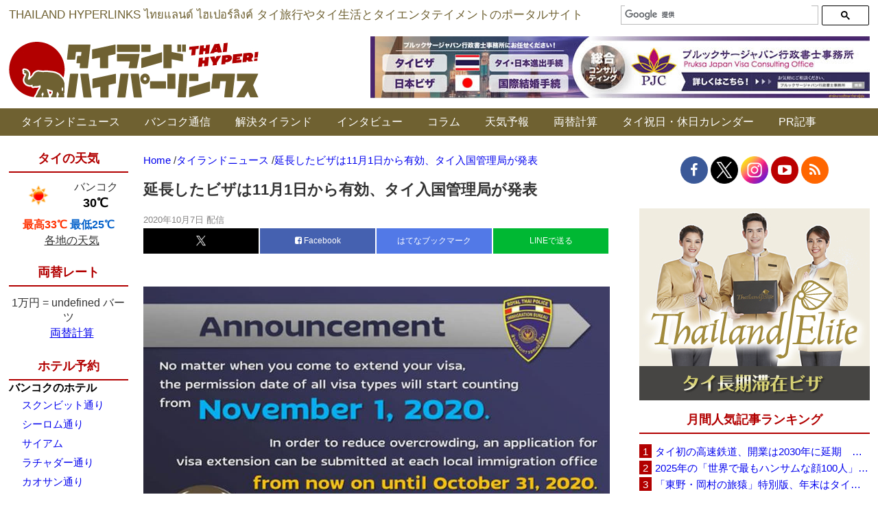

--- FILE ---
content_type: text/html; charset=UTF-8
request_url: https://www.thaich.net/news/20201007yq.htm
body_size: 23944
content:
<style type="text/css">#div-gpt-ad-In_Article_Ads {
    margin-bottom: 40px;
  }</style><!DOCTYPE html><html dir="ltr" lang="ja" prefix="og: https://ogp.me/ns#"><head>  <script async src="https://www.googletagmanager.com/gtag/js?id=G-YJYP079ET3"></script> <script>window.dataLayer = window.dataLayer || [];
  function gtag(){dataLayer.push(arguments);}
  gtag('js', new Date());

  gtag('config', 'G-YJYP079ET3');</script>  
  <script async src="https://www.googletagmanager.com/gtag/js?id=UA-156186-2"></script> <script>window.dataLayer = window.dataLayer || [];
  function gtag(){dataLayer.push(arguments);}
  gtag('js', new Date());

  gtag('config', 'UA-156186-2');</script> <meta http-equiv="Content-Type" content="text/html; charset=UTF-8" /><title>延長したビザは11月1日から有効、タイ入国管理局が発表 | タイランドハイパーリンクス：Thai Hyper | タイランドハイパーリンクス：Thai Hyper</title><meta name="Description" content="「タイランドハイパーリンクス：Thai Hyper」はタイ情報ポータルサイト＆ニュースサイトです。バンコクなどタイ各地の旅行情報、生活情報、エンタテイメント情報などを毎日お届けします。"><link rel="shortcut icon" href="https://www.thaich.net/favicon.ico"><link rel="profile" href="http://gmpg.org/xfn/11" /><link rel="pingback" href="https://www.thaich.net/xmlrpc.php" /><meta http-equiv="X-UA-Compatible" content="IE=edge" /><meta name="viewport" content="width=1200, minimum-scale=0.1"><meta name="google-site-verification" content="YY6dv1YVp4r9sPoLL4VfJ-91rVkjj8DA2C68MXCDJ7s" /><meta name="author" content="タイランドハイパーリンクス"><meta name="description" content="タイ政府は当初、新型コロナウイルスの影響で帰国できない外国人観光客のために2020年9月26日までを期限に滞在" /><meta name="robots" content="max-snippet:-1, max-image-preview:large, max-video-preview:-1" /><meta name="author" content="タイランドハイパーリンクス"/><link rel="canonical" href="https://www.thaich.net/news/20201007yq.htm" /><meta name="generator" content="All in One SEO (AIOSEO) 4.9.3" /><meta property="og:locale" content="ja_JP" /><meta property="og:site_name" content="タイランドハイパーリンクス" /><meta property="og:type" content="article" /><meta property="og:title" content="延長したビザは11月1日から有効、タイ入国管理局が発表 | タイランドハイパーリンクス：Thai Hyper" /><meta property="og:description" content="タイ政府は当初、新型コロナウイルスの影響で帰国できない外国人観光客のために2020年9月26日までを期限に滞在" /><meta property="og:url" content="https://www.thaich.net/news/20201007yq.htm" /><meta property="fb:admins" content="11813257" /><meta property="og:image" content="https://www.thaich.net/wp-content/uploads/2020/10/immigration-20201006en.jpg" /><meta property="og:image:secure_url" content="https://www.thaich.net/wp-content/uploads/2020/10/immigration-20201006en.jpg" /><meta property="og:image:width" content="1200" /><meta property="og:image:height" content="900" /><meta property="article:published_time" content="2020-10-06T15:17:46+00:00" /><meta property="article:modified_time" content="2020-10-06T15:17:46+00:00" /><meta property="article:publisher" content="https://www.facebook.com/ThaiHyper" /><meta name="twitter:card" content="summary_large_image" /><meta name="twitter:site" content="@thaihyper" /><meta name="twitter:title" content="延長したビザは11月1日から有効、タイ入国管理局が発表 | タイランドハイパーリンクス：Thai Hyper" /><meta name="twitter:description" content="タイ政府は当初、新型コロナウイルスの影響で帰国できない外国人観光客のために2020年9月26日までを期限に滞在" /><meta name="twitter:image" content="https://www.thaich.net/wp-content/uploads/2020/10/immigration-20201006en.jpg" /> <script type="application/ld+json" class="aioseo-schema">{"@context":"https:\/\/schema.org","@graph":[{"@type":"Article","@id":"https:\/\/www.thaich.net\/news\/20201007yq.htm#article","name":"\u5ef6\u9577\u3057\u305f\u30d3\u30b6\u306f11\u67081\u65e5\u304b\u3089\u6709\u52b9\u3001\u30bf\u30a4\u5165\u56fd\u7ba1\u7406\u5c40\u304c\u767a\u8868 | \u30bf\u30a4\u30e9\u30f3\u30c9\u30cf\u30a4\u30d1\u30fc\u30ea\u30f3\u30af\u30b9\uff1aThai Hyper","headline":"\u5ef6\u9577\u3057\u305f\u30d3\u30b6\u306f11\u67081\u65e5\u304b\u3089\u6709\u52b9\u3001\u30bf\u30a4\u5165\u56fd\u7ba1\u7406\u5c40\u304c\u767a\u8868","author":{"@id":"https:\/\/www.thaich.net\/author\/thaihyper#author"},"publisher":{"@id":"https:\/\/www.thaich.net\/#organization"},"image":{"@type":"ImageObject","url":"https:\/\/www.thaich.net\/wp-content\/uploads\/2020\/10\/immigration-20201006en.jpg","width":1200,"height":900},"datePublished":"2020-10-07T00:17:46+09:00","dateModified":"2020-10-07T00:17:46+09:00","inLanguage":"ja","mainEntityOfPage":{"@id":"https:\/\/www.thaich.net\/news\/20201007yq.htm#webpage"},"isPartOf":{"@id":"https:\/\/www.thaich.net\/news\/20201007yq.htm#webpage"},"articleSection":"\u30bf\u30a4\u30e9\u30f3\u30c9\u30cb\u30e5\u30fc\u30b9"},{"@type":"BreadcrumbList","@id":"https:\/\/www.thaich.net\/news\/20201007yq.htm#breadcrumblist","itemListElement":[{"@type":"ListItem","@id":"https:\/\/www.thaich.net#listItem","position":1,"name":"Home","item":"https:\/\/www.thaich.net","nextItem":{"@type":"ListItem","@id":"https:\/\/www.thaich.net\/.\/news#listItem","name":"\u30bf\u30a4\u30e9\u30f3\u30c9\u30cb\u30e5\u30fc\u30b9"}},{"@type":"ListItem","@id":"https:\/\/www.thaich.net\/.\/news#listItem","position":2,"name":"\u30bf\u30a4\u30e9\u30f3\u30c9\u30cb\u30e5\u30fc\u30b9","item":"https:\/\/www.thaich.net\/.\/news","nextItem":{"@type":"ListItem","@id":"https:\/\/www.thaich.net\/news\/20201007yq.htm#listItem","name":"\u5ef6\u9577\u3057\u305f\u30d3\u30b6\u306f11\u67081\u65e5\u304b\u3089\u6709\u52b9\u3001\u30bf\u30a4\u5165\u56fd\u7ba1\u7406\u5c40\u304c\u767a\u8868"},"previousItem":{"@type":"ListItem","@id":"https:\/\/www.thaich.net#listItem","name":"Home"}},{"@type":"ListItem","@id":"https:\/\/www.thaich.net\/news\/20201007yq.htm#listItem","position":3,"name":"\u5ef6\u9577\u3057\u305f\u30d3\u30b6\u306f11\u67081\u65e5\u304b\u3089\u6709\u52b9\u3001\u30bf\u30a4\u5165\u56fd\u7ba1\u7406\u5c40\u304c\u767a\u8868","previousItem":{"@type":"ListItem","@id":"https:\/\/www.thaich.net\/.\/news#listItem","name":"\u30bf\u30a4\u30e9\u30f3\u30c9\u30cb\u30e5\u30fc\u30b9"}}]},{"@type":"Organization","@id":"https:\/\/www.thaich.net\/#organization","name":"\u30bf\u30a4\u30e9\u30f3\u30c9\u30cf\u30a4\u30d1\u30fc\u30ea\u30f3\u30af\u30b9","description":"\u300c\u30bf\u30a4\u30e9\u30f3\u30c9\u30cf\u30a4\u30d1\u30fc\u30ea\u30f3\u30af\u30b9\uff1aThai Hyper\u300d\u306f\u30bf\u30a4\u60c5\u5831\u30dd\u30fc\u30bf\u30eb\u30b5\u30a4\u30c8\uff06\u30cb\u30e5\u30fc\u30b9\u30b5\u30a4\u30c8\u3067\u3059\u3002\u30bf\u30a4\u306e\u65c5\u884c\u60c5\u5831\u3001\u751f\u6d3b\u60c5\u5831\u3001\u30a8\u30f3\u30bf\u30c6\u30a4\u30e1\u30f3\u30c8\u60c5\u5831\u306a\u3069\u3092\u6bce\u65e5\u304a\u5c4a\u3051\u3057\u307e\u3059\u3002","url":"https:\/\/www.thaich.net\/","logo":{"@type":"ImageObject","url":"https:\/\/www.thaich.net\/wp-content\/uploads\/2021\/05\/logo-long.png","@id":"https:\/\/www.thaich.net\/news\/20201007yq.htm\/#organizationLogo","width":2000,"height":200},"image":{"@id":"https:\/\/www.thaich.net\/news\/20201007yq.htm\/#organizationLogo"},"sameAs":["https:\/\/www.facebook.com\/ThaiHyper","https:\/\/www.instagram.com\/thaihyper\/","https:\/\/www.youtube.com\/ThaiHyper"]},{"@type":"Person","@id":"https:\/\/www.thaich.net\/author\/thaihyper#author","url":"https:\/\/www.thaich.net\/author\/thaihyper","name":"\u30bf\u30a4\u30e9\u30f3\u30c9\u30cf\u30a4\u30d1\u30fc\u30ea\u30f3\u30af\u30b9"},{"@type":"WebPage","@id":"https:\/\/www.thaich.net\/news\/20201007yq.htm#webpage","url":"https:\/\/www.thaich.net\/news\/20201007yq.htm","name":"\u5ef6\u9577\u3057\u305f\u30d3\u30b6\u306f11\u67081\u65e5\u304b\u3089\u6709\u52b9\u3001\u30bf\u30a4\u5165\u56fd\u7ba1\u7406\u5c40\u304c\u767a\u8868 | \u30bf\u30a4\u30e9\u30f3\u30c9\u30cf\u30a4\u30d1\u30fc\u30ea\u30f3\u30af\u30b9\uff1aThai Hyper","description":"\u30bf\u30a4\u653f\u5e9c\u306f\u5f53\u521d\u3001\u65b0\u578b\u30b3\u30ed\u30ca\u30a6\u30a4\u30eb\u30b9\u306e\u5f71\u97ff\u3067\u5e30\u56fd\u3067\u304d\u306a\u3044\u5916\u56fd\u4eba\u89b3\u5149\u5ba2\u306e\u305f\u3081\u306b2020\u5e749\u670826\u65e5\u307e\u3067\u3092\u671f\u9650\u306b\u6ede\u5728","inLanguage":"ja","isPartOf":{"@id":"https:\/\/www.thaich.net\/#website"},"breadcrumb":{"@id":"https:\/\/www.thaich.net\/news\/20201007yq.htm#breadcrumblist"},"author":{"@id":"https:\/\/www.thaich.net\/author\/thaihyper#author"},"creator":{"@id":"https:\/\/www.thaich.net\/author\/thaihyper#author"},"image":{"@type":"ImageObject","url":"https:\/\/www.thaich.net\/wp-content\/uploads\/2020\/10\/immigration-20201006en.jpg","@id":"https:\/\/www.thaich.net\/news\/20201007yq.htm\/#mainImage","width":1200,"height":900},"primaryImageOfPage":{"@id":"https:\/\/www.thaich.net\/news\/20201007yq.htm#mainImage"},"datePublished":"2020-10-07T00:17:46+09:00","dateModified":"2020-10-07T00:17:46+09:00"},{"@type":"WebSite","@id":"https:\/\/www.thaich.net\/#website","url":"https:\/\/www.thaich.net\/","name":"\u30bf\u30a4\u30e9\u30f3\u30c9\u30cf\u30a4\u30d1\u30fc\u30ea\u30f3\u30af\u30b9\uff1aThai Hyper","description":"\u300c\u30bf\u30a4\u30e9\u30f3\u30c9\u30cf\u30a4\u30d1\u30fc\u30ea\u30f3\u30af\u30b9\uff1aThai Hyper\u300d\u306f\u30bf\u30a4\u60c5\u5831\u30dd\u30fc\u30bf\u30eb\u30b5\u30a4\u30c8\uff06\u30cb\u30e5\u30fc\u30b9\u30b5\u30a4\u30c8\u3067\u3059\u3002\u30bf\u30a4\u306e\u65c5\u884c\u60c5\u5831\u3001\u751f\u6d3b\u60c5\u5831\u3001\u30a8\u30f3\u30bf\u30c6\u30a4\u30e1\u30f3\u30c8\u60c5\u5831\u306a\u3069\u3092\u6bce\u65e5\u304a\u5c4a\u3051\u3057\u307e\u3059\u3002","inLanguage":"ja","publisher":{"@id":"https:\/\/www.thaich.net\/#organization"}}]}</script> <link rel="alternate" type="application/rss+xml" title="タイランドハイパーリンクス：Thai Hyper &raquo; 延長したビザは11月1日から有効、タイ入国管理局が発表 のコメントのフィード" href="https://www.thaich.net/news/20201007yq.htm/feed" /><link rel="alternate" title="oEmbed (JSON)" type="application/json+oembed" href="https://www.thaich.net/wp-json/oembed/1.0/embed?url=https%3A%2F%2Fwww.thaich.net%2Fnews%2F20201007yq.htm" /><link rel="alternate" title="oEmbed (XML)" type="text/xml+oembed" href="https://www.thaich.net/wp-json/oembed/1.0/embed?url=https%3A%2F%2Fwww.thaich.net%2Fnews%2F20201007yq.htm&#038;format=xml" /><style id='wp-img-auto-sizes-contain-inline-css' type='text/css'>img:is([sizes=auto i],[sizes^="auto," i]){contain-intrinsic-size:3000px 1500px}
/*# sourceURL=wp-img-auto-sizes-contain-inline-css */</style><style id='wp-block-library-inline-css' type='text/css'>:root{--wp-block-synced-color:#7a00df;--wp-block-synced-color--rgb:122,0,223;--wp-bound-block-color:var(--wp-block-synced-color);--wp-editor-canvas-background:#ddd;--wp-admin-theme-color:#007cba;--wp-admin-theme-color--rgb:0,124,186;--wp-admin-theme-color-darker-10:#006ba1;--wp-admin-theme-color-darker-10--rgb:0,107,160.5;--wp-admin-theme-color-darker-20:#005a87;--wp-admin-theme-color-darker-20--rgb:0,90,135;--wp-admin-border-width-focus:2px}@media (min-resolution:192dpi){:root{--wp-admin-border-width-focus:1.5px}}.wp-element-button{cursor:pointer}:root .has-very-light-gray-background-color{background-color:#eee}:root .has-very-dark-gray-background-color{background-color:#313131}:root .has-very-light-gray-color{color:#eee}:root .has-very-dark-gray-color{color:#313131}:root .has-vivid-green-cyan-to-vivid-cyan-blue-gradient-background{background:linear-gradient(135deg,#00d084,#0693e3)}:root .has-purple-crush-gradient-background{background:linear-gradient(135deg,#34e2e4,#4721fb 50%,#ab1dfe)}:root .has-hazy-dawn-gradient-background{background:linear-gradient(135deg,#faaca8,#dad0ec)}:root .has-subdued-olive-gradient-background{background:linear-gradient(135deg,#fafae1,#67a671)}:root .has-atomic-cream-gradient-background{background:linear-gradient(135deg,#fdd79a,#004a59)}:root .has-nightshade-gradient-background{background:linear-gradient(135deg,#330968,#31cdcf)}:root .has-midnight-gradient-background{background:linear-gradient(135deg,#020381,#2874fc)}:root{--wp--preset--font-size--normal:16px;--wp--preset--font-size--huge:42px}.has-regular-font-size{font-size:1em}.has-larger-font-size{font-size:2.625em}.has-normal-font-size{font-size:var(--wp--preset--font-size--normal)}.has-huge-font-size{font-size:var(--wp--preset--font-size--huge)}.has-text-align-center{text-align:center}.has-text-align-left{text-align:left}.has-text-align-right{text-align:right}.has-fit-text{white-space:nowrap!important}#end-resizable-editor-section{display:none}.aligncenter{clear:both}.items-justified-left{justify-content:flex-start}.items-justified-center{justify-content:center}.items-justified-right{justify-content:flex-end}.items-justified-space-between{justify-content:space-between}.screen-reader-text{border:0;clip-path:inset(50%);height:1px;margin:-1px;overflow:hidden;padding:0;position:absolute;width:1px;word-wrap:normal!important}.screen-reader-text:focus{background-color:#ddd;clip-path:none;color:#444;display:block;font-size:1em;height:auto;left:5px;line-height:normal;padding:15px 23px 14px;text-decoration:none;top:5px;width:auto;z-index:100000}html :where(.has-border-color){border-style:solid}html :where([style*=border-top-color]){border-top-style:solid}html :where([style*=border-right-color]){border-right-style:solid}html :where([style*=border-bottom-color]){border-bottom-style:solid}html :where([style*=border-left-color]){border-left-style:solid}html :where([style*=border-width]){border-style:solid}html :where([style*=border-top-width]){border-top-style:solid}html :where([style*=border-right-width]){border-right-style:solid}html :where([style*=border-bottom-width]){border-bottom-style:solid}html :where([style*=border-left-width]){border-left-style:solid}html :where(img[class*=wp-image-]){height:auto;max-width:100%}:where(figure){margin:0 0 1em}html :where(.is-position-sticky){--wp-admin--admin-bar--position-offset:var(--wp-admin--admin-bar--height,0px)}@media screen and (max-width:600px){html :where(.is-position-sticky){--wp-admin--admin-bar--position-offset:0px}}

/*# sourceURL=wp-block-library-inline-css */</style><style id='global-styles-inline-css' type='text/css'>:root{--wp--preset--aspect-ratio--square: 1;--wp--preset--aspect-ratio--4-3: 4/3;--wp--preset--aspect-ratio--3-4: 3/4;--wp--preset--aspect-ratio--3-2: 3/2;--wp--preset--aspect-ratio--2-3: 2/3;--wp--preset--aspect-ratio--16-9: 16/9;--wp--preset--aspect-ratio--9-16: 9/16;--wp--preset--color--black: #000000;--wp--preset--color--cyan-bluish-gray: #abb8c3;--wp--preset--color--white: #ffffff;--wp--preset--color--pale-pink: #f78da7;--wp--preset--color--vivid-red: #cf2e2e;--wp--preset--color--luminous-vivid-orange: #ff6900;--wp--preset--color--luminous-vivid-amber: #fcb900;--wp--preset--color--light-green-cyan: #7bdcb5;--wp--preset--color--vivid-green-cyan: #00d084;--wp--preset--color--pale-cyan-blue: #8ed1fc;--wp--preset--color--vivid-cyan-blue: #0693e3;--wp--preset--color--vivid-purple: #9b51e0;--wp--preset--gradient--vivid-cyan-blue-to-vivid-purple: linear-gradient(135deg,rgb(6,147,227) 0%,rgb(155,81,224) 100%);--wp--preset--gradient--light-green-cyan-to-vivid-green-cyan: linear-gradient(135deg,rgb(122,220,180) 0%,rgb(0,208,130) 100%);--wp--preset--gradient--luminous-vivid-amber-to-luminous-vivid-orange: linear-gradient(135deg,rgb(252,185,0) 0%,rgb(255,105,0) 100%);--wp--preset--gradient--luminous-vivid-orange-to-vivid-red: linear-gradient(135deg,rgb(255,105,0) 0%,rgb(207,46,46) 100%);--wp--preset--gradient--very-light-gray-to-cyan-bluish-gray: linear-gradient(135deg,rgb(238,238,238) 0%,rgb(169,184,195) 100%);--wp--preset--gradient--cool-to-warm-spectrum: linear-gradient(135deg,rgb(74,234,220) 0%,rgb(151,120,209) 20%,rgb(207,42,186) 40%,rgb(238,44,130) 60%,rgb(251,105,98) 80%,rgb(254,248,76) 100%);--wp--preset--gradient--blush-light-purple: linear-gradient(135deg,rgb(255,206,236) 0%,rgb(152,150,240) 100%);--wp--preset--gradient--blush-bordeaux: linear-gradient(135deg,rgb(254,205,165) 0%,rgb(254,45,45) 50%,rgb(107,0,62) 100%);--wp--preset--gradient--luminous-dusk: linear-gradient(135deg,rgb(255,203,112) 0%,rgb(199,81,192) 50%,rgb(65,88,208) 100%);--wp--preset--gradient--pale-ocean: linear-gradient(135deg,rgb(255,245,203) 0%,rgb(182,227,212) 50%,rgb(51,167,181) 100%);--wp--preset--gradient--electric-grass: linear-gradient(135deg,rgb(202,248,128) 0%,rgb(113,206,126) 100%);--wp--preset--gradient--midnight: linear-gradient(135deg,rgb(2,3,129) 0%,rgb(40,116,252) 100%);--wp--preset--font-size--small: 13px;--wp--preset--font-size--medium: 20px;--wp--preset--font-size--large: 36px;--wp--preset--font-size--x-large: 42px;--wp--preset--spacing--20: 0.44rem;--wp--preset--spacing--30: 0.67rem;--wp--preset--spacing--40: 1rem;--wp--preset--spacing--50: 1.5rem;--wp--preset--spacing--60: 2.25rem;--wp--preset--spacing--70: 3.38rem;--wp--preset--spacing--80: 5.06rem;--wp--preset--shadow--natural: 6px 6px 9px rgba(0, 0, 0, 0.2);--wp--preset--shadow--deep: 12px 12px 50px rgba(0, 0, 0, 0.4);--wp--preset--shadow--sharp: 6px 6px 0px rgba(0, 0, 0, 0.2);--wp--preset--shadow--outlined: 6px 6px 0px -3px rgb(255, 255, 255), 6px 6px rgb(0, 0, 0);--wp--preset--shadow--crisp: 6px 6px 0px rgb(0, 0, 0);}:where(.is-layout-flex){gap: 0.5em;}:where(.is-layout-grid){gap: 0.5em;}body .is-layout-flex{display: flex;}.is-layout-flex{flex-wrap: wrap;align-items: center;}.is-layout-flex > :is(*, div){margin: 0;}body .is-layout-grid{display: grid;}.is-layout-grid > :is(*, div){margin: 0;}:where(.wp-block-columns.is-layout-flex){gap: 2em;}:where(.wp-block-columns.is-layout-grid){gap: 2em;}:where(.wp-block-post-template.is-layout-flex){gap: 1.25em;}:where(.wp-block-post-template.is-layout-grid){gap: 1.25em;}.has-black-color{color: var(--wp--preset--color--black) !important;}.has-cyan-bluish-gray-color{color: var(--wp--preset--color--cyan-bluish-gray) !important;}.has-white-color{color: var(--wp--preset--color--white) !important;}.has-pale-pink-color{color: var(--wp--preset--color--pale-pink) !important;}.has-vivid-red-color{color: var(--wp--preset--color--vivid-red) !important;}.has-luminous-vivid-orange-color{color: var(--wp--preset--color--luminous-vivid-orange) !important;}.has-luminous-vivid-amber-color{color: var(--wp--preset--color--luminous-vivid-amber) !important;}.has-light-green-cyan-color{color: var(--wp--preset--color--light-green-cyan) !important;}.has-vivid-green-cyan-color{color: var(--wp--preset--color--vivid-green-cyan) !important;}.has-pale-cyan-blue-color{color: var(--wp--preset--color--pale-cyan-blue) !important;}.has-vivid-cyan-blue-color{color: var(--wp--preset--color--vivid-cyan-blue) !important;}.has-vivid-purple-color{color: var(--wp--preset--color--vivid-purple) !important;}.has-black-background-color{background-color: var(--wp--preset--color--black) !important;}.has-cyan-bluish-gray-background-color{background-color: var(--wp--preset--color--cyan-bluish-gray) !important;}.has-white-background-color{background-color: var(--wp--preset--color--white) !important;}.has-pale-pink-background-color{background-color: var(--wp--preset--color--pale-pink) !important;}.has-vivid-red-background-color{background-color: var(--wp--preset--color--vivid-red) !important;}.has-luminous-vivid-orange-background-color{background-color: var(--wp--preset--color--luminous-vivid-orange) !important;}.has-luminous-vivid-amber-background-color{background-color: var(--wp--preset--color--luminous-vivid-amber) !important;}.has-light-green-cyan-background-color{background-color: var(--wp--preset--color--light-green-cyan) !important;}.has-vivid-green-cyan-background-color{background-color: var(--wp--preset--color--vivid-green-cyan) !important;}.has-pale-cyan-blue-background-color{background-color: var(--wp--preset--color--pale-cyan-blue) !important;}.has-vivid-cyan-blue-background-color{background-color: var(--wp--preset--color--vivid-cyan-blue) !important;}.has-vivid-purple-background-color{background-color: var(--wp--preset--color--vivid-purple) !important;}.has-black-border-color{border-color: var(--wp--preset--color--black) !important;}.has-cyan-bluish-gray-border-color{border-color: var(--wp--preset--color--cyan-bluish-gray) !important;}.has-white-border-color{border-color: var(--wp--preset--color--white) !important;}.has-pale-pink-border-color{border-color: var(--wp--preset--color--pale-pink) !important;}.has-vivid-red-border-color{border-color: var(--wp--preset--color--vivid-red) !important;}.has-luminous-vivid-orange-border-color{border-color: var(--wp--preset--color--luminous-vivid-orange) !important;}.has-luminous-vivid-amber-border-color{border-color: var(--wp--preset--color--luminous-vivid-amber) !important;}.has-light-green-cyan-border-color{border-color: var(--wp--preset--color--light-green-cyan) !important;}.has-vivid-green-cyan-border-color{border-color: var(--wp--preset--color--vivid-green-cyan) !important;}.has-pale-cyan-blue-border-color{border-color: var(--wp--preset--color--pale-cyan-blue) !important;}.has-vivid-cyan-blue-border-color{border-color: var(--wp--preset--color--vivid-cyan-blue) !important;}.has-vivid-purple-border-color{border-color: var(--wp--preset--color--vivid-purple) !important;}.has-vivid-cyan-blue-to-vivid-purple-gradient-background{background: var(--wp--preset--gradient--vivid-cyan-blue-to-vivid-purple) !important;}.has-light-green-cyan-to-vivid-green-cyan-gradient-background{background: var(--wp--preset--gradient--light-green-cyan-to-vivid-green-cyan) !important;}.has-luminous-vivid-amber-to-luminous-vivid-orange-gradient-background{background: var(--wp--preset--gradient--luminous-vivid-amber-to-luminous-vivid-orange) !important;}.has-luminous-vivid-orange-to-vivid-red-gradient-background{background: var(--wp--preset--gradient--luminous-vivid-orange-to-vivid-red) !important;}.has-very-light-gray-to-cyan-bluish-gray-gradient-background{background: var(--wp--preset--gradient--very-light-gray-to-cyan-bluish-gray) !important;}.has-cool-to-warm-spectrum-gradient-background{background: var(--wp--preset--gradient--cool-to-warm-spectrum) !important;}.has-blush-light-purple-gradient-background{background: var(--wp--preset--gradient--blush-light-purple) !important;}.has-blush-bordeaux-gradient-background{background: var(--wp--preset--gradient--blush-bordeaux) !important;}.has-luminous-dusk-gradient-background{background: var(--wp--preset--gradient--luminous-dusk) !important;}.has-pale-ocean-gradient-background{background: var(--wp--preset--gradient--pale-ocean) !important;}.has-electric-grass-gradient-background{background: var(--wp--preset--gradient--electric-grass) !important;}.has-midnight-gradient-background{background: var(--wp--preset--gradient--midnight) !important;}.has-small-font-size{font-size: var(--wp--preset--font-size--small) !important;}.has-medium-font-size{font-size: var(--wp--preset--font-size--medium) !important;}.has-large-font-size{font-size: var(--wp--preset--font-size--large) !important;}.has-x-large-font-size{font-size: var(--wp--preset--font-size--x-large) !important;}
/*# sourceURL=global-styles-inline-css */</style><style id='classic-theme-styles-inline-css' type='text/css'>/*! This file is auto-generated */
.wp-block-button__link{color:#fff;background-color:#32373c;border-radius:9999px;box-shadow:none;text-decoration:none;padding:calc(.667em + 2px) calc(1.333em + 2px);font-size:1.125em}.wp-block-file__button{background:#32373c;color:#fff;text-decoration:none}
/*# sourceURL=/wp-includes/css/classic-themes.min.css */</style><link rel='stylesheet' id='custom-css-css' href='https://www.thaich.net/wp-content/themes/visoftech/css/custom.css' type='text/css' media='all' /><link rel='stylesheet' id='tp-awesome-css' href='https://www.thaich.net/wp-content/themes/visoftech/css/font-awesome.min.css' type='text/css' media='all' /><link rel='stylesheet' id='jquery-lazyloadxt-spinner-css-css' href='//www.thaich.net/wp-content/plugins/a3-lazy-load/assets/css/jquery.lazyloadxt.spinner.css' type='text/css' media='all' /><link rel='stylesheet' id='a3a3_lazy_load-css' href='//www.thaich.net/wp-content/uploads/sass/a3_lazy_load.min.css' type='text/css' media='all' /><link rel='stylesheet' id='msl-main-css' href='https://www.thaich.net/wp-content/plugins/master-slider/public/assets/css/masterslider.main.css' type='text/css' media='all' /><link rel='stylesheet' id='msl-custom-css' href='https://www.thaich.net/wp-content/uploads/master-slider/custom.css' type='text/css' media='all' /> <script type="text/javascript" src="https://www.thaich.net/wp-includes/js/jquery/jquery.min.js" id="jquery-core-js"></script> <link rel="https://api.w.org/" href="https://www.thaich.net/wp-json/" /><link rel="alternate" title="JSON" type="application/json" href="https://www.thaich.net/wp-json/wp/v2/posts/327006" /><link rel="EditURI" type="application/rsd+xml" title="RSD" href="https://www.thaich.net/xmlrpc.php?rsd" /><meta name="generator" content="WordPress 6.9" /><link rel='shortlink' href='https://www.thaich.net/?p=327006' /> <script>var ms_grabbing_curosr = 'https://www.thaich.net/wp-content/plugins/master-slider/public/assets/css/common/grabbing.cur', ms_grab_curosr = 'https://www.thaich.net/wp-content/plugins/master-slider/public/assets/css/common/grab.cur';</script> <meta name="generator" content="MasterSlider 3.11.0 - Responsive Touch Image Slider | avt.li/msf" /> <noscript><style>.lazyload[data-src]{display:none !important;}</style></noscript><style>.lazyload{background-image:none !important;}.lazyload:before{background-image:none !important;}</style><link rel="icon" href="https://www.thaich.net/wp-content/uploads/2020/04/cropped-favicon-only-pink-32x32.png" sizes="32x32" /><link rel="icon" href="https://www.thaich.net/wp-content/uploads/2020/04/cropped-favicon-only-pink-192x192.png" sizes="192x192" /><link rel="apple-touch-icon" href="https://www.thaich.net/wp-content/uploads/2020/04/cropped-favicon-only-pink-180x180.png" /><meta name="msapplication-TileImage" content="https://www.thaich.net/wp-content/uploads/2020/04/cropped-favicon-only-pink-270x270.png" />  <script async src="https://pagead2.googlesyndication.com/pagead/js/adsbygoogle.js?client=ca-pub-6716698843261073"
     crossorigin="anonymous"></script>  <script type='text/javascript' src='//ajax.googleapis.com/ajax/libs/jquery/1.12.4/jquery.min.js'></script> <meta name="google-site-verification" content="sb_FLm2C9RlvIibmUfk-qsuZafFIsbKZWdZLMbx8URk" /> <script type="text/javascript">(function(c,l,a,r,i,t,y){
        c[a]=c[a]||function(){(c[a].q=c[a].q||[]).push(arguments)};
        t=l.createElement(r);t.async=1;t.src="https://www.clarity.ms/tag/"+i;
        y=l.getElementsByTagName(r)[0];y.parentNode.insertBefore(t,y);
    })(window, document, "clarity", "script", "gcm4175wje");</script> <script src="https://www.thaich.net/wp-content/cache/autoptimize/js/autoptimize_50bd4256f6683acfe1459d71f32bb8ed.js"></script></head><body><div data-as-slot-id="/00402/00592/PC/interstitial"></div><div class="top-header-bg clearfix"><div class="container social"><div class="ticker-container"> THAILAND HYPERLINKS  ไทยแลนด์ ไฮเปอร์ลิงค์  タイ旅行やタイ生活とタイエンタテイメントのポータルサイト</div><div class="add-search wow fadeInRight"> <script>(function() {
			    var cx = '000865655782501242374:f0bgllxefq0';
			    var gcse = document.createElement('script');
			    gcse.type = 'text/javascript';
			    gcse.async = true;
			    gcse.src = (document.location.protocol == 'https:' ? 'https:' : 'http:') +
			        '//cse.google.com/cse.js?cx=' + cx;
			    var s = document.getElementsByTagName('script')[0];
			    s.parentNode.insertBefore(gcse, s);
			  })();</script> <gcse:searchbox-only></gcse:searchbox-only></div></div><div class="container_main wraper top_wraper clearfix"><div class="logo-toppage"> <a class="logo" href="https://www.thaich.net" data-wpel-link="internal"> <img src="[data-uri]" alt="タイランドハイパーリンクス－タイ旅行やタイ生活のポータルサイト" title="タイランドハイパーリンクス：Thai Hyper" data-src="https://www.thaich.net/wp-content/themes/visoftech/img/logo.jpg" decoding="async" class="lazyload" data-eio-rwidth="364" data-eio-rheight="82" /><noscript><img src="https://www.thaich.net/wp-content/themes/visoftech/img/logo.jpg" alt="タイランドハイパーリンクス－タイ旅行やタイ生活のポータルサイト" title="タイランドハイパーリンクス：Thai Hyper" data-eio="l" /></noscript> </a></div><div class="add-banner"> <a href="https://www.tokuteivisa.jp/" id="TOP-PC-pruksa" data-wpel-link="external" target="_blank" rel="nofollow external"> <img class="alignnone wp-image-295827 size-full lazyload" title="プルックサージャパン行政書士事務所 外国人の在留資格とビザの専門オフィス" src="[data-uri]" alt="プルックサージャパン行政書士事務所 外国人の在留資格とビザの専門オフィス" data-src="https://www.thaich.net/wp-content/uploads/2021/05/pruksajapan20210601.jpg" decoding="async" data-eio-rwidth="728" data-eio-rheight="90" /><noscript><img class="alignnone wp-image-295827 size-full" title="プルックサージャパン行政書士事務所 外国人の在留資格とビザの専門オフィス" src="https://www.thaich.net/wp-content/uploads/2021/05/pruksajapan20210601.jpg" alt="プルックサージャパン行政書士事務所 外国人の在留資格とビザの専門オフィス" data-eio="l" /></noscript></a></div></div><div class="nav-menu"><div class="menu-menu-1-container"><ul id="menu-menu-1" class="menu"><li id="menu-item-135949" class="menu-item menu-item-type-taxonomy menu-item-object-category current-post-ancestor current-menu-parent current-post-parent menu-item-has-children menu-item-135949"><a href="https://www.thaich.net/./news" data-wpel-link="internal">タイランドニュース</a><ul class="sub-menu"><li id="menu-item-229318" class="menu-item menu-item-type-taxonomy menu-item-object-category current-post-ancestor current-menu-parent current-post-parent menu-item-229318"><a href="https://www.thaich.net/./news" data-wpel-link="internal">タイランドニュース全般</a></li><li id="menu-item-322187" class="menu-item menu-item-type-taxonomy menu-item-object-category menu-item-322187"><a href="https://www.thaich.net/./news/pattaya-news" data-wpel-link="internal">パタヤニュース</a></li><li id="menu-item-322246" class="menu-item menu-item-type-taxonomy menu-item-object-category menu-item-322246"><a href="https://www.thaich.net/./news/phuket-news" data-wpel-link="internal">プーケットニュース</a></li><li id="menu-item-229310" class="menu-item menu-item-type-taxonomy menu-item-object-category menu-item-229310"><a href="https://www.thaich.net/./news/geino-thai" data-wpel-link="internal">芸能ニュース タイ</a></li><li id="menu-item-309059" class="menu-item menu-item-type-taxonomy menu-item-object-category menu-item-309059"><a href="https://www.thaich.net/./news/geino-thai/thai-idol" data-wpel-link="internal">タイのアイドル</a></li><li id="menu-item-309060" class="menu-item menu-item-type-taxonomy menu-item-object-category menu-item-309060"><a href="https://www.thaich.net/./news/geino-thai/bnk48" data-wpel-link="internal">BNK48＆CGM48</a></li><li id="menu-item-229311" class="menu-item menu-item-type-taxonomy menu-item-object-category menu-item-229311"><a href="https://www.thaich.net/./news/geino-japan" data-wpel-link="internal">芸能ニュース 日本</a></li><li id="menu-item-229320" class="menu-item menu-item-type-taxonomy menu-item-object-category menu-item-229320"><a href="https://www.thaich.net/./news/%e3%82%bf%e3%82%a4%e6%98%a0%e7%94%bb%e6%83%85%e5%a0%b1" data-wpel-link="internal">タイ映画情報</a></li><li id="menu-item-254439" class="menu-item menu-item-type-taxonomy menu-item-object-category menu-item-254439"><a href="https://www.thaich.net/./news/%e3%82%b0%e3%83%ab%e3%83%a1%e6%83%85%e5%a0%b1" data-wpel-link="internal">グルメ情報</a></li><li id="menu-item-254440" class="menu-item menu-item-type-taxonomy menu-item-object-category menu-item-254440"><a href="https://www.thaich.net/./news/%e3%82%bf%e3%82%a4%e9%80%b2%e5%87%ba" data-wpel-link="internal">タイ進出</a></li><li id="menu-item-229323" class="menu-item menu-item-type-taxonomy menu-item-object-category menu-item-229323"><a href="https://www.thaich.net/./news/%e6%97%a5%e6%9c%ac%e3%81%a7%e9%a3%9f%e3%81%b9%e3%82%8b%e3%82%bf%e3%82%a4%e3%81%ae%e5%91%b3" data-wpel-link="internal">日本で食べるタイの味</a></li><li id="menu-item-229319" class="menu-item menu-item-type-taxonomy menu-item-object-category menu-item-229319"><a href="https://www.thaich.net/./news/%e3%82%bf%e3%82%a4%e6%83%85%e5%8b%a2" data-wpel-link="internal">タイ情勢</a></li><li id="menu-item-229321" class="menu-item menu-item-type-taxonomy menu-item-object-category menu-item-229321"><a href="https://www.thaich.net/./news/%e3%83%93%e3%82%b6%e6%83%85%e5%a0%b1" data-wpel-link="internal">ビザ情報</a></li><li id="menu-item-254437" class="menu-item menu-item-type-taxonomy menu-item-object-category menu-item-254437"><a href="https://www.thaich.net/./news/%e3%82%a4%e3%83%99%e3%83%b3%e3%83%88%e9%96%8b%e5%82%ac-%e3%82%bf%e3%82%a4" data-wpel-link="internal">イベント開催 タイ</a></li><li id="menu-item-254438" class="menu-item menu-item-type-taxonomy menu-item-object-category menu-item-254438"><a href="https://www.thaich.net/./news/%e3%82%a4%e3%83%99%e3%83%b3%e3%83%88%e9%96%8b%e5%82%ac-%e6%97%a5%e6%9c%ac" data-wpel-link="internal">イベント開催 日本</a></li><li id="menu-item-229317" class="menu-item menu-item-type-taxonomy menu-item-object-category menu-item-229317"><a href="https://www.thaich.net/./news/%e3%82%b3%e3%83%b3%e3%82%b5%e3%83%bc%e3%83%88%e9%96%8b%e5%82%ac" data-wpel-link="internal">コンサート開催</a></li><li id="menu-item-229322" class="menu-item menu-item-type-taxonomy menu-item-object-category menu-item-229322"><a href="https://www.thaich.net/./news/pro-wrestling" data-wpel-link="internal">プロレス</a></li><li id="menu-item-254442" class="menu-item menu-item-type-taxonomy menu-item-object-category menu-item-254442"><a href="https://www.thaich.net/./news/sports_news" data-wpel-link="internal">スポーツニュース</a></li></ul></li><li id="menu-item-135950" class="menu-item menu-item-type-taxonomy menu-item-object-category menu-item-has-children menu-item-135950"><a href="https://www.thaich.net/./bangkoktsushin" data-wpel-link="internal">バンコク通信</a><ul class="sub-menu"><li id="menu-item-229349" class="menu-item menu-item-type-taxonomy menu-item-object-category menu-item-229349"><a href="https://www.thaich.net/./bangkoktsushin" data-wpel-link="internal">バンコク通信全般</a></li><li id="menu-item-265948" class="menu-item menu-item-type-taxonomy menu-item-object-category menu-item-265948"><a href="https://www.thaich.net/./bangkoktsushin/%e3%82%b0%e3%83%ab%e3%83%a1%e9%80%9a%e4%bf%a1" data-wpel-link="internal">グルメ通信</a></li><li id="menu-item-265949" class="menu-item menu-item-type-taxonomy menu-item-object-category menu-item-265949"><a href="https://www.thaich.net/./bangkoktsushin/%e3%82%b3%e3%83%b3%e3%83%93%e3%83%8b%e9%80%9a%e4%bf%a1" data-wpel-link="internal">コンビニ通信</a></li><li id="menu-item-287026" class="menu-item menu-item-type-taxonomy menu-item-object-category menu-item-287026"><a href="https://www.thaich.net/./bangkoktsushin/ramen" data-wpel-link="internal">ラーメン通信</a></li><li id="menu-item-229352" class="menu-item menu-item-type-taxonomy menu-item-object-category menu-item-229352"><a href="https://www.thaich.net/./bangkoktsushin/%e3%83%81%e3%83%a7%e3%83%b3%e3%83%96%e3%83%aa%e9%80%9a%e4%bf%a1" data-wpel-link="internal">チョンブリ通信</a></li><li id="menu-item-229350" class="menu-item menu-item-type-taxonomy menu-item-object-category menu-item-229350"><a href="https://www.thaich.net/./bangkoktsushin/%e3%83%81%e3%82%a7%e3%83%b3%e3%83%9e%e3%82%a4%e9%80%9a%e4%bf%a1" data-wpel-link="internal">チェンマイ通信</a></li><li id="menu-item-312588" class="menu-item menu-item-type-taxonomy menu-item-object-category menu-item-312588"><a href="https://www.thaich.net/./bangkoktsushin/%e3%83%81%e3%82%a7%e3%83%b3%e3%83%a9%e3%82%a4%e9%80%9a%e4%bf%a1" data-wpel-link="internal">チェンライ通信</a></li><li id="menu-item-325455" class="menu-item menu-item-type-taxonomy menu-item-object-category menu-item-325455"><a href="https://www.thaich.net/./bangkoktsushin/%e3%83%8a%e3%83%bc%e3%83%b3%e9%80%9a%e4%bf%a1" data-wpel-link="internal">ナーン通信</a></li><li id="menu-item-325454" class="menu-item menu-item-type-taxonomy menu-item-object-category menu-item-325454"><a href="https://www.thaich.net/./bangkoktsushin/%e3%83%94%e3%82%b5%e3%83%8c%e3%83%ad%e3%83%bc%e3%82%af%e9%80%9a%e4%bf%a1" data-wpel-link="internal">ピサヌローク通信</a></li><li id="menu-item-229354" class="menu-item menu-item-type-taxonomy menu-item-object-category menu-item-229354"><a href="https://www.thaich.net/./bangkoktsushin/%e3%83%a9%e3%83%b3%e3%83%91%e3%83%bc%e3%83%b3%e9%80%9a%e4%bf%a1" data-wpel-link="internal">ランパーン通信</a></li><li id="menu-item-236393" class="menu-item menu-item-type-taxonomy menu-item-object-category menu-item-236393"><a href="https://www.thaich.net/./bangkoktsushin/%e3%82%ab%e3%83%b3%e3%83%81%e3%83%a3%e3%83%8a%e3%83%96%e3%83%aa%e9%80%9a%e4%bf%a1" data-wpel-link="internal">カンチャナブリ通信</a></li><li id="menu-item-229353" class="menu-item menu-item-type-taxonomy menu-item-object-category menu-item-229353"><a href="https://www.thaich.net/./bangkoktsushin/%e3%83%97%e3%83%bc%e3%82%b1%e3%83%83%e3%83%88%e9%80%9a%e4%bf%a1" data-wpel-link="internal">プーケット通信</a></li><li id="menu-item-325457" class="menu-item menu-item-type-taxonomy menu-item-object-category menu-item-325457"><a href="https://www.thaich.net/./bangkoktsushin/%e3%82%af%e3%83%a9%e3%83%93%e9%80%9a%e4%bf%a1" data-wpel-link="internal">クラビ通信</a></li><li id="menu-item-325456" class="menu-item menu-item-type-taxonomy menu-item-object-category menu-item-325456"><a href="https://www.thaich.net/./bangkoktsushin/%e3%83%94%e3%83%94%e5%b3%b6%e9%80%9a%e4%bf%a1" data-wpel-link="internal">ピピ島通信</a></li><li id="menu-item-287439" class="menu-item menu-item-type-taxonomy menu-item-object-category menu-item-287439"><a href="https://www.thaich.net/./bangkoktsushin/samui" data-wpel-link="internal">サムイ島通信</a></li><li id="menu-item-229351" class="menu-item menu-item-type-taxonomy menu-item-object-category menu-item-229351"><a href="https://www.thaich.net/./bangkoktsushin/phangan" data-wpel-link="internal">パンガン島通信</a></li><li id="menu-item-322094" class="menu-item menu-item-type-taxonomy menu-item-object-category menu-item-322094"><a href="https://www.thaich.net/./bangkoktsushin/tao" data-wpel-link="internal">タオ島通信</a></li><li id="menu-item-315490" class="menu-item menu-item-type-taxonomy menu-item-object-category menu-item-315490"><a href="https://www.thaich.net/./bangkoktsushin/%e3%83%97%e3%83%a9%e3%83%81%e3%83%a5%e3%82%a2%e3%83%83%e3%83%96%e3%82%ad%e3%83%aa%e3%82%ab%e3%83%b3%e9%80%9a%e4%bf%a1" data-wpel-link="internal">プラチュアッブキリカン通信</a></li><li id="menu-item-278852" class="menu-item menu-item-type-taxonomy menu-item-object-category menu-item-278852"><a href="https://www.thaich.net/./bangkoktsushin/%e3%83%a9%e3%82%aa%e3%82%b9%e9%80%9a%e4%bf%a1" data-wpel-link="internal">ラオス通信</a></li></ul></li><li id="menu-item-135951" class="menu-item menu-item-type-taxonomy menu-item-object-category menu-item-has-children menu-item-135951"><a href="https://www.thaich.net/./kaiketsu" data-wpel-link="internal">解決タイランド</a><ul class="sub-menu"><li id="menu-item-229304" class="menu-item menu-item-type-taxonomy menu-item-object-category menu-item-229304"><a href="https://www.thaich.net/./kaiketsu/%e8%a6%b3%e5%85%89%e3%81%aeqa" data-wpel-link="internal">観光のQ&amp;A</a></li><li id="menu-item-229305" class="menu-item menu-item-type-taxonomy menu-item-object-category menu-item-229305"><a href="https://www.thaich.net/./kaiketsu/%e8%b2%b7%e3%81%84%e7%89%a9%e3%81%aeqa" data-wpel-link="internal">買い物のQ&amp;A</a></li><li id="menu-item-229334" class="menu-item menu-item-type-taxonomy menu-item-object-category menu-item-229334"><a href="https://www.thaich.net/./kaiketsu/%e3%82%b0%e3%83%ab%e3%83%a1%e3%81%aeqa" data-wpel-link="internal">グルメのQ&amp;A</a></li><li id="menu-item-229303" class="menu-item menu-item-type-taxonomy menu-item-object-category menu-item-229303"><a href="https://www.thaich.net/./kaiketsu/%e8%8a%b8%e8%83%bd%e3%81%aeq%ef%bc%86a" data-wpel-link="internal">芸能のQ＆A</a></li><li id="menu-item-229302" class="menu-item menu-item-type-taxonomy menu-item-object-category menu-item-229302"><a href="https://www.thaich.net/./kaiketsu/%e7%a4%be%e4%bc%9a%e3%81%aeqa" data-wpel-link="internal">社会のQ&amp;A</a></li><li id="menu-item-229301" class="menu-item menu-item-type-taxonomy menu-item-object-category menu-item-229301"><a href="https://www.thaich.net/./kaiketsu/%e7%94%9f%e6%b4%bb%e3%81%aeqa" data-wpel-link="internal">生活のQ&amp;A</a></li><li id="menu-item-229300" class="menu-item menu-item-type-taxonomy menu-item-object-category menu-item-229300"><a href="https://www.thaich.net/./kaiketsu/%e6%96%87%e5%8c%96%e3%81%aeqa" data-wpel-link="internal">文化のQ&amp;A</a></li></ul></li><li id="menu-item-325201" class="menu-item menu-item-type-custom menu-item-object-custom menu-item-has-children menu-item-325201"><a href="https://www.thaich.net/thaistars" data-wpel-link="internal">インタビュー</a><ul class="sub-menu"><li id="menu-item-229329" class="menu-item menu-item-type-taxonomy menu-item-object-category menu-item-229329"><a href="https://www.thaich.net/./japanstars" data-wpel-link="internal">日本芸能インタビュー</a></li><li id="menu-item-229331" class="menu-item menu-item-type-taxonomy menu-item-object-category menu-item-229331"><a href="https://www.thaich.net/./thaistars" data-wpel-link="internal">タイ芸能インタビュー</a></li></ul></li><li id="menu-item-198909" class="menu-item menu-item-type-custom menu-item-object-custom menu-item-has-children menu-item-198909"><a href="#">コラム</a><ul class="sub-menu"><li id="menu-item-333918" class="menu-item menu-item-type-taxonomy menu-item-object-category menu-item-333918"><a href="https://www.thaich.net/./bike_tabi" data-wpel-link="internal">バイクで周るタイ全国一周男二人旅！</a></li><li id="menu-item-338240" class="menu-item menu-item-type-taxonomy menu-item-object-category menu-item-338240"><a href="https://www.thaich.net/./golf-bangkok" data-wpel-link="internal">タイのゴルフのことならGo Golfにおまかせ！</a></li><li id="menu-item-351529" class="menu-item menu-item-type-taxonomy menu-item-object-category menu-item-351529"><a href="https://www.thaich.net/./henjin-pho" data-wpel-link="internal">変人ポーの『人間力』『平和論』</a></li><li id="menu-item-413476" class="menu-item menu-item-type-taxonomy menu-item-object-category menu-item-413476"><a href="https://www.thaich.net/./thai-ijyu" data-wpel-link="internal">タイ移住コラム</a></li><li id="menu-item-338263" class="menu-item menu-item-type-taxonomy menu-item-object-category menu-item-338263"><a href="https://www.thaich.net/./medical" data-wpel-link="internal">バンコク医療通信 By BLEZ（ブレズ）</a></li><li id="menu-item-229307" class="menu-item menu-item-type-taxonomy menu-item-object-category menu-item-229307"><a href="https://www.thaich.net/./itotaku" data-wpel-link="internal">タイサッカー珍道中</a></li><li id="menu-item-312299" class="menu-item menu-item-type-taxonomy menu-item-object-category menu-item-312299"><a href="https://www.thaich.net/./kodomoto" data-wpel-link="internal">子どもと出掛けよう</a></li></ul></li><li id="menu-item-236205" class="menu-item menu-item-type-post_type menu-item-object-page menu-item-has-children menu-item-236205"><a href="https://www.thaich.net/bangkok" data-wpel-link="internal">天気予報</a><ul class="sub-menu"><li id="menu-item-236206" class="menu-item menu-item-type-post_type menu-item-object-page menu-item-236206"><a href="https://www.thaich.net/bangkok" data-wpel-link="internal">バンコクの天気</a></li><li id="menu-item-236203" class="menu-item menu-item-type-post_type menu-item-object-page menu-item-236203"><a href="https://www.thaich.net/pattaya" data-wpel-link="internal">パタヤの天気</a></li><li id="menu-item-236204" class="menu-item menu-item-type-post_type menu-item-object-page menu-item-236204"><a href="https://www.thaich.net/phuket" data-wpel-link="internal">プーケットの天気</a></li><li id="menu-item-236202" class="menu-item menu-item-type-post_type menu-item-object-page menu-item-236202"><a href="https://www.thaich.net/chiang-mai" data-wpel-link="internal">チェンマイの天気</a></li></ul></li><li id="menu-item-236201" class="menu-item menu-item-type-post_type menu-item-object-page menu-item-236201"><a href="https://www.thaich.net/exchange" data-wpel-link="internal">両替計算</a></li><li id="menu-item-413140" class="menu-item menu-item-type-post_type menu-item-object-post menu-item-413140"><a href="https://www.thaich.net/information/calendar2025.htm" data-wpel-link="internal">タイ祝日・休日カレンダー</a></li><li id="menu-item-397781" class="menu-item menu-item-type-taxonomy menu-item-object-category menu-item-397781"><a href="https://www.thaich.net/./pr" data-wpel-link="internal">PR記事</a></li></ul></div></div></div> <script type="text/javascript">var string = window.location.href;
		var vtcate = string.lastIndexOf("/");
		var vt = string.lastIndexOf("-");
		if(vt>0 && vt > vtcate){
			var href = string.substr(0,vt);
			href = href +".htm";
			history.pushState("","",href);
		}</script> <div class="container_main wraper"><div class="content-spacing"><div class="row"><div class="sidebar_left content-spacing"><div class="main-left-bar clearfix"><div class="weather"><div class="hotel_title">タイの天気</div><div id="wam"><table><tbody><tr><td> <a href="https://www.thaich.net/bangkok" data-wpel-link="internal"><table><tbody><tr><td><img alt="晴れ" id="WT_CURR_ICON" src="[data-uri]" title="晴れ" data-src="https://www.thaich.net/wp-content/themes/visoftech/images/img/w/01d.png" decoding="async" class="lazyload" data-eio-rwidth="50" data-eio-rheight="50"><noscript><img alt="晴れ" id="WT_CURR_ICON" src="https://www.thaich.net/wp-content/themes/visoftech/images/img/w/01d.png" title="晴れ" data-eio="l"></noscript></td><td id="WT_CURR_ICON_STR">バンコク<br><span id="WT_CURR_TEMP" class="wt_ctemp">30℃</span></td></tr><tr class="tem_center"><td colspan="2"> <span id="WT_CURR_TEMP133" class="wt_ctemp max">最高33℃</span> <span id="WT_CURR_TEMP134" class="wt_ctemp min">最低25℃</span></td></tr><tr class="tem_center"><td colspan="2"><span class="weather_page">各地の天気</span></td></tr></tbody></table> </a></td></tr></tbody></table></div></div><div class="weather_side"><div class="hotel_title">両替レート</div><div><table><tbody><tr><td><table><tbody><tr><td><span id="japan" class="wt_tinfo">1万円 </span> = <span id="thai" class="wt_tinfo"></span><span id="thaite" class="wt_tinfo">バーツ</span></td></tr><tr><td><a href="https://www.thaich.net/exchange" data-wpel-link="internal"><span class="weather_page vnindex">両替計算</span></a></td></tr></tbody></table></td></tr></tbody></table></div></div><div data-as-slot-id="/00402/00592/PC/all_side_sky_01"></div><div id='div-gpt-ad-1765268777780-0'> <script>googletag.cmd.push(function() { googletag.display('div-gpt-ad-1765268777780-0'); });</script> </div><div class="side-links"><span class="empty">&nbsp;</span><div class="side-links-blcok"><div class="textwidget"><div class="hotel_title">ホテル予約</div><div class="side-links"><span class="empty">&nbsp;</span><div class="side-links-blcok"><div class="textwidget"><div class="hotel_sub_title"><a href="http://www.agoda.com/ja-jp/city/bangkok-th.html?site_id=1072806" target="_blank" rel="external nofollow" data-wpel-link="external">バンコクのホテル</a></div><div class="hotel_link"><p class="hotel_prlink"><a href="https://www.agoda.com/ja-jp/sukhumvit/maps/bangkok-th.html?site_id=1072806" target="_blank" data-wpel-link="external" rel="external nofollow">スクンビット通り</a></p><p class="hotel_prlink"><a href="https://www.agoda.com/ja-jp/silom/maps/bangkok-th.html?site_id=1072806" target="_blank" data-wpel-link="external" rel="external nofollow">シーロム通り</a></p><p class="hotel_prlink"><a href="http://www.agoda.com/ja-jp/siam/maps/bangkok-th.html?site_id=1072806" target="_blank" data-wpel-link="external" rel="external nofollow">サイアム</a></p><p class="hotel_prlink"><a href="https://www.agoda.com/ja-jp/ratchadaphisek/maps/bangkok-th.html?site_id=1072806" target="_blank" data-wpel-link="external" rel="external nofollow">ラチャダー通り</a></p><p class="hotel_prlink"><a href="https://www.agoda.com/ja-jp/khaosan/maps/bangkok-th.html?site_id=1072806" target="_blank" data-wpel-link="external" rel="external nofollow">カオサン通り</a></p><p class="hotel_prlink"><a href="https://www.agoda.com/ja-jp/suvarnabhumi-airport/maps/bangkok-th.html?site_id=1072806" target="_blank" data-wpel-link="external" rel="external nofollow">スワンナプーム空港</a></p><p class="hotel_prlink"><a href="https://www.agoda.com/ja-jp/hotels-near-don-mueang-international-airport/airport/bangkok-th.html?site_id=1072806" target="_blank" data-wpel-link="external" rel="external nofollow">ドンムアン空港</a></p></div></div></div></div><div class="side-links"><span class="empty">&nbsp;</span><div class="side-links-blcok"><div class="textwidget"><div class="hotel_sub_title"><a href="http://www.agoda.com/ja-jp/city/pattaya-th.html?site_id=1072806" target="_blank" rel="external nofollow" data-wpel-link="external">パタヤのホテル</a></div><div class="hotel_link"><p class="hotel_prlink"><a href="https://www.agoda.com/ja-jp/central-pattaya/maps/pattaya-th.html?site_id=1072806" target="_blank" data-wpel-link="external" rel="external nofollow">パタヤ中心部</a></p><p class="hotel_prlink"><a href="https://www.agoda.com/ja-jp/pattaya-beach-road/maps/pattaya-th.html?site_id=1072806" target="_blank" rel="external nofollow" data-wpel-link="external">パタヤビーチロード</a></p><p class="hotel_prlink"><a href="https://www.agoda.com/ja-jp/walking-street/maps/pattaya-th.html?site_id=1072806" target="_blank" data-wpel-link="external" rel="external nofollow">ウォーキングストリート</a></p><p class="hotel_prlink"><a href="https://www.agoda.com/ja-jp/naklua/maps/pattaya-th.html?site_id=1072806" target="_blank" rel="external nofollow" data-wpel-link="external">ナクルア</a></p><p class="hotel_prlink"><a href="https://www.agoda.com/ja-jp/wongamat-beach/maps/pattaya-th.html?site_id=1072806" target="_blank" data-wpel-link="external" rel="external nofollow">ウォンガマット</a></p><p class="hotel_prlink"><a href="https://www.agoda.com/ja-jp/phra-tamnak-hill/maps/pattaya-th.html?site_id=1072806" target="_blank" data-wpel-link="external" rel="external nofollow">プラタムナックヒル</a></p><p class="hotel_prlink"><a href="http://www.agoda.com/ja-jp/hotels-near-hat-jomtien/attractions/pattaya-th.html?site_id=1072806" target="_blank" rel="external nofollow" data-wpel-link="external">ジョムティエン</a></p></div></div></div></div><div class="side-links"><span class="empty">&nbsp;</span><div class="side-links-blcok"><div class="textwidget"><div class="hotel_sub_title"><a href="http://www.agoda.com/ja-jp/city/phuket-th.html?site_id=107286" target="_blank" rel="external nofollow" data-wpel-link="external">プーケットのホテル</a></div><div class="hotel_link"><p class="hotel_prlink"><a href="http://www.agoda.com/ja-jp/hotels-near-patong-beach/attractions/phuket-th.html?site_id=1072806" target="_blank" rel="external nofollow" data-wpel-link="external">パトンビーチ</a></p><p class="hotel_prlink"><a href="https://www.agoda.com/ja-jp/mai-khao/maps/phuket-th.html?site_id=1072806" target="_blank" data-wpel-link="external" rel="external nofollow">マイカオ</a></p><p class="hotel_prlink"><a href="https://www.agoda.com/ja-jp/kamala/maps/phuket-th.html?site_id=1072806" target="_blank" data-wpel-link="external" rel="external nofollow">カマラ</a></p><p class="hotel_prlink"><a href="http://www.agoda.com/ja-jp/hotels-near-karon-beach/attractions/phuket-th.html?site_id=1072806" target="_blank" rel="external nofollow" data-wpel-link="external">カロンビーチ</a></p><p class="hotel_prlink"><a href="http://www.agoda.com/ja-jp/hotels-near-kata-beach/attractions/phuket-th.html?site_id=1072806" target="_blank" rel="external nofollow" data-wpel-link="external">カタビーチ</a></p><p class="hotel_prlink"><a href="http://www.agoda.com/ja-jp/hotels-near-old-town/attractions/phuket-th.html?site_id=1072806" target="_blank" rel="external nofollow" data-wpel-link="external"> プーケットタウン</a></p><p class="hotel_prlink"><a href="http://www.agoda.com/ja-jp/city/koh-phi-phi-th.html?site_id=1072806" target="_blank" rel="external nofollow" data-wpel-link="external">ピピ島</a></p></div></div></div></div><div class="side-links"><span class="empty">&nbsp;</span><div class="side-links-blcok"><div class="textwidget"><div class="hotel_sub_title"><a href="http://www.agoda.com/ja-jp/city/samui-th.html?site_id=1072806" target="_blank" rel="external nofollow" data-wpel-link="external">サムイ島のホテル</a></div><div class="hotel_link"><p class="hotel_prlink"><a href="https://www.agoda.com/ja-jp/chaweng/maps/samui-th.html?site_id=1072806" target="_blank" data-wpel-link="external" rel="external nofollow">チャウエン</a></p><p class="hotel_prlink"><a href="https://www.agoda.com/ja-jp/choengmon/maps/samui-th.html?site_id=1072806" target="_blank" data-wpel-link="external" rel="external nofollow">チョエンモン</a></p><p class="hotel_prlink"><a href="https://www.agoda.com/ja-jp/bo-phut/maps/samui-th.html?site_id=1072806" target="_blank" data-wpel-link="external" rel="external nofollow">ボープット</a></p><p class="hotel_prlink"><a href="https://www.agoda.com/ja-jp/lamai/maps/samui-th.html?site_id=1072806" target="_blank" data-wpel-link="external" rel="external nofollow">ラマイ</a></p><p class="hotel_prlink"><a href="https://www.agoda.com/ja-jp/mae-nam/maps/samui-th.html?site_id=1072806" target="_blank" data-wpel-link="external" rel="external nofollow">マエナム</a></p></div></div></div></div><div class="side-links"><span class="empty">&nbsp;</span><div class="side-links-blcok"><div class="textwidget"><div class="hotel_sub_title"><a href="http://www.agoda.com/ja-jp/city/chiang-mai-th.html?site_id=1072806" target="_blank" rel="external nofollow" data-wpel-link="external">チェンマイのホテル</a></div><div class="hotel_link"><p class="hotel_prlink"><a href="https://www.agoda.com/ja-jp/old-city/maps/chiang-mai-th.html?site_id=1072806" target="_blank" data-wpel-link="external" rel="external nofollow">旧市街</a></p><p class="hotel_prlink"><a href="https://www.agoda.com/ja-jp/night-bazaar/maps/chiang-mai-th.html?site_id=1072806" target="_blank" data-wpel-link="external" rel="external nofollow">ナイトバザー</a></p><p class="hotel_prlink"><a href="https://www.agoda.com/ja-jp/nimmanhemin/maps/chiang-mai-th.html?site_id=1072806" target="_blank" data-wpel-link="external" rel="external nofollow">ニンマーンヘーミン</a></p><p class="hotel_prlink"><a href="https://www.agoda.com/ja-jp/huay-kaew/maps/chiang-mai-th.html?site_id=1072806" target="_blank" data-wpel-link="external" rel="external nofollow">ファイゲオ</a></p><p class="hotel_prlink"><a href="https://www.agoda.com/ja-jp/chang-phuak/maps/chiang-mai-th.html?site_id=1072806" target="_blank" data-wpel-link="external" rel="external nofollow">チャーンプアック</a></p><p class="hotel_prlink"><a href="https://www.agoda.com/ja-jp/chiang-mai-airport/maps/chiang-mai-th.html?site_id=1072806" target="_blank" data-wpel-link="external" rel="external nofollow">チェンマイ空港</a></p></div></div></div></div><div class="side-links"><span class="empty">&nbsp;</span><div class="side-links-blcok"><div class="textwidget"><div class="hotel_sub_title"><a href="http://www.agoda.com/ja-jp/country/thailand.html?site_id=1072806" target="_blank" rel="external nofollow" data-wpel-link="external">タイ国内のホテル</a></div><div class="hotel_link"><p class="hotel_prlink"><a href="http://www.agoda.com/ja-jp/city/sukhothai-th.html?site_id=1072806" target="_blank" data-wpel-link="external" rel="external nofollow">スコータイ</a></p><p class="hotel_prlink"><a href="https://www.agoda.com/ja-jp/region/kanchanaburi-province-th.html?site_id=1072806" target="_blank" data-wpel-link="external" rel="external nofollow">カンチャナブリ</a></p><p class="hotel_prlink"><a href="http://www.agoda.com/ja-jp/city/hua-hin-cha-am-th.html?site_id=1072806" target="_blank" data-wpel-link="external" rel="external nofollow">ホアヒン</a></p><p class="hotel_prlink"><a href="https://www.agoda.com/ja-jp/region/udon-thani-province-th.html?site_id=1072806" target="_blank" data-wpel-link="external" rel="external nofollow">ウドンタニ</a></p><p class="hotel_prlink"><a href="http://www.agoda.com/ja-jp/city/krabi-th.html?site_id=1072806?site_id=1072806" target="_blank" data-wpel-link="external" rel="external nofollow">クラビ</a></p></div></div></div></div></div></div></div><div id="getFixed"></div></div></div><div class="content-spacing main_content wow fadeInDown"><div class="midd-bar"><div class="breadcrumbs" vocab="http://schema.org/" typeof="BreadcrumbList"> <span property="itemListElement" typeof="ListItem"><a property="item" typeof="WebPage" title="Go to Home." href="https://www.thaich.net" class="home" data-wpel-link="internal"><span property="name">Home</span></a><meta property="position" content="1"></span> /<span property="itemListElement" typeof="ListItem"><a property="item" typeof="WebPage" title="Go to the タイランドニュース category archives." href="https://www.thaich.net/./news" class="taxonomy category" data-wpel-link="internal"><span property="name">タイランドニュース</span></a><meta property="position" content="2"></span> /<span property="itemListElement" typeof="ListItem"><a property="item" typeof="WebPage" title="Go to 延長したビザは11月1日から有効、タイ入国管理局が発表." href="https://www.thaich.net/news/20201007yq.htm" class="post post-post current-item" aria-current="page" data-wpel-link="internal"><span property="name">延長したビザは11月1日から有効、タイ入国管理局が発表</span></a><meta property="position" content="3"></span></div><div class="recent-post clearfix"><h1>延長したビザは11月1日から有効、タイ入国管理局が発表</h1> <span class="new_subpost_date">2020年10月7日&nbsp配信</span><div class="sns-icons"> <a href="http://twitter.com/intent/tweet?url=https%3A%2F%2Fwww.thaich.net%2Fnews%2F20201007yq.htm&amp;text=%E5%BB%B6%E9%95%B7%E3%81%97%E3%81%9F%E3%83%93%E3%82%B6%E3%81%AF11%E6%9C%881%E6%97%A5%E3%81%8B%E3%82%89%E6%9C%89%E5%8A%B9%E3%80%81%E3%82%BF%E3%82%A4%E5%85%A5%E5%9B%BD%E7%AE%A1%E7%90%86%E5%B1%80%E3%81%8C%E7%99%BA%E8%A1%A8&amp;tw_p=tweetbutton" onclick="javascript:window.open(this.href, &#039;&#039;, &#039;menubar=no,toolbar=no,resizable=yes,scrollbars=yes,height=300,width=600&#039;);return false;" style="background:#000" target="_blank" data-wpel-link="external" rel="nofollow external"><img src="[data-uri]" data-src="https://www.thaich.net/wp-content/themes/visoftech/img/twitter.png" decoding="async" class="lazyload" data-eio-rwidth="64" data-eio-rheight="64"><noscript><img src="https://www.thaich.net/wp-content/themes/visoftech/img/twitter.png" data-eio="l"></noscript></a> <a href="http://www.facebook.com/sharer.php?src=bm&amp;u=https%3A%2F%2Fwww.thaich.net%2Fnews%2F20201007yq.htm&amp;t=%E5%BB%B6%E9%95%B7%E3%81%97%E3%81%9F%E3%83%93%E3%82%B6%E3%81%AF11%E6%9C%881%E6%97%A5%E3%81%8B%E3%82%89%E6%9C%89%E5%8A%B9%E3%80%81%E3%82%BF%E3%82%A4%E5%85%A5%E5%9B%BD%E7%AE%A1%E7%90%86%E5%B1%80%E3%81%8C%E7%99%BA%E8%A1%A8" onclick="javascript:window.open(this.href, &#039;&#039;, &#039;menubar=no,toolbar=no,resizable=yes,scrollbars=yes,height=300,width=600&#039;);return false;" style="background:#4561b0" data-wpel-link="external" target="_blank" rel="nofollow external"><i class="fa fa-facebook-square"></i>&nbsp;Facebook</a> <a href="http://b.hatena.ne.jp/add?mode=confirm&amp;url=https%3A%2F%2Fwww.thaich.net%2Fnews%2F20201007yq.htm" onclick="javascript:window.open(this.href, &#039;&#039;, &#039;menubar=no,toolbar=no,resizable=yes,scrollbars=yes,height=400,width=510&#039;);return false;" style="background:#5279E7" data-wpel-link="external" target="_blank" rel="nofollow external"><i class="fa fa-hatena"></i>はてなブックマーク</a> <a href="http://line.me/R/msg/text/?%E5%BB%B6%E9%95%B7%E3%81%97%E3%81%9F%E3%83%93%E3%82%B6%E3%81%AF11%E6%9C%881%E6%97%A5%E3%81%8B%E3%82%89%E6%9C%89%E5%8A%B9%E3%80%81%E3%82%BF%E3%82%A4%E5%85%A5%E5%9B%BD%E7%AE%A1%E7%90%86%E5%B1%80%E3%81%8C%E7%99%BA%E8%A1%A8https%3A%2F%2Fwww.thaich.net%2Fnews%2F20201007yq.htm" style="background: #00b833" data-wpel-link="external" target="_blank" rel="nofollow external"><i class="fa fa-line"></i>LINEで送る</a></div><div class="content_inn"><p><img fetchpriority="high" decoding="async" class="lazy lazy-hidden alignnone size-full wp-image-327007" src="//www.thaich.net/wp-content/plugins/a3-lazy-load/assets/images/lazy_placeholder.gif" data-lazy-type="image" data-src="https://www.thaich.net/wp-content/uploads/2020/10/immigration-20201006en.jpg" alt="" width="1200" height="900" srcset="" data-srcset="https://www.thaich.net/wp-content/uploads/2020/10/immigration-20201006en.jpg 1200w, https://www.thaich.net/wp-content/uploads/2020/10/immigration-20201006en-853x640.jpg 853w, https://www.thaich.net/wp-content/uploads/2020/10/immigration-20201006en-150x113.jpg 150w" sizes="(max-width: 1200px) 100vw, 1200px" /><noscript><img fetchpriority="high" decoding="async" class="alignnone size-full wp-image-327007" src="https://www.thaich.net/wp-content/uploads/2020/10/immigration-20201006en.jpg" alt="" width="1200" height="900" srcset="https://www.thaich.net/wp-content/uploads/2020/10/immigration-20201006en.jpg 1200w, https://www.thaich.net/wp-content/uploads/2020/10/immigration-20201006en-853x640.jpg 853w, https://www.thaich.net/wp-content/uploads/2020/10/immigration-20201006en-150x113.jpg 150w" sizes="(max-width: 1200px) 100vw, 1200px" /></noscript></p><p>タイ政府は当初、新型コロナウイルスの影響で帰国できない外国人観光客のために2020年9月26日までを期限に滞在許可を与えていました。それ以降はビザ延長や新規取得をしない場合はオーバーステーになると発表していましたが、結局は期限後になって2020年10月31日までの滞在許可を与えたのです。</p><p><script async src="//pagead2.googlesyndication.com/pagead/js/adsbygoogle.js"></script><br /> <ins class="adsbygoogle" style="display: block; text-align: center;" data-ad-layout="in-article" data-ad-format="fluid" data-ad-client="ca-pub-6716698843261073" data-ad-slot="7160581327"></ins><br /> <script>(adsbygoogle = window.adsbygoogle || []).push({});</script></p><p>既に伝えられていましたがタイ入国管理局は10月6日、恩赦期間中、あるいは2020年10月31日以前に延長手続きが行われたビザは、2020年11月1日から有効になると再確認の発表を行いました。30日間の延長が承認されている場合は、11月30日まで滞在が可能です。</p><p>なお各地域の入国管理局では、10月31日までビザ延長申請を受け付けているとのこと。外国人観光客のビザ延長の手数料は1900バーツです。</p><p>&nbsp;</p><h2>Announcement</h2><p>No matter when you come to extend your visa, the permission date of all visa types will start counting from November 1, 2020.</p><p>In order to reduce overcrowding, an application for visa extension can be submitted at each local immigration office<br /> from now on until October 31, 2020.</p><p>The permission date of all visa types will be effective from November 1, 2020.</p><p>Immigration Bureau<br /> Hotline 1128<br /> <a href="https://www.immigration.go.th/" data-wpel-link="external" target="_blank" rel="nofollow external">www.immigration.go.th</a></p><p><img decoding="async" class="lazy lazy-hidden alignnone size-full wp-image-327008" src="//www.thaich.net/wp-content/plugins/a3-lazy-load/assets/images/lazy_placeholder.gif" data-lazy-type="image" data-src="https://www.thaich.net/wp-content/uploads/2020/10/immigration-20201006th.jpg" alt="" width="1200" height="900" srcset="" data-srcset="https://www.thaich.net/wp-content/uploads/2020/10/immigration-20201006th.jpg 1200w, https://www.thaich.net/wp-content/uploads/2020/10/immigration-20201006th-853x640.jpg 853w, https://www.thaich.net/wp-content/uploads/2020/10/immigration-20201006th-150x113.jpg 150w" sizes="(max-width: 1200px) 100vw, 1200px" /><noscript><img decoding="async" class="alignnone size-full wp-image-327008" src="https://www.thaich.net/wp-content/uploads/2020/10/immigration-20201006th.jpg" alt="" width="1200" height="900" srcset="https://www.thaich.net/wp-content/uploads/2020/10/immigration-20201006th.jpg 1200w, https://www.thaich.net/wp-content/uploads/2020/10/immigration-20201006th-853x640.jpg 853w, https://www.thaich.net/wp-content/uploads/2020/10/immigration-20201006th-150x113.jpg 150w" sizes="(max-width: 1200px) 100vw, 1200px" /></noscript></p><p>&nbsp;</p><p>▼関連記事<br /> <a title="延長手続き済み外国人に2020年11月30日までの滞在許可、返金はなし" href="https://www.thaich.net/news/20200929wh.htm" data-wpel-link="internal">延長手続き済み外国人に2020年11月30日までの滞在許可、返金はなし</a></p></div></div><div style="display: flex; justify-content: center; gap: 10px; flex-wrap: wrap;"><div style="flex-shrink: 0;"><div id='div-gpt-ad-1766730878550-0'> <script>if (FP_BIDDER_IS_PC) {
                    googletag.cmd.push(function() { googletag.display('div-gpt-ad-1766730878550-0'); });
                }</script> </div></div><div style="flex-shrink: 0;"><div id='div-gpt-ad-1766730935236-0'> <script>if (FP_BIDDER_IS_PC) {
                    googletag.cmd.push(function() { googletag.display('div-gpt-ad-1766730935236-0'); });
                }</script> </div></div></div>  <div id='div-gpt-ad-1766730322879-0' style="position: fixed;left: 0;bottom: 0;z-index: 999;text-align: center;width: 100%;"> <script>googletag.cmd.push(function() { googletag.display('div-gpt-ad-1766730322879-0'); });</script> </div>  <div class="sns-icons new"> <a href="http://www.facebook.com/sharer.php?src=bm&amp;u=https%3A%2F%2Fwww.thaich.net%2Fnews%2F20201007yq.htm&amp;t=%E5%BB%B6%E9%95%B7%E3%81%97%E3%81%9F%E3%83%93%E3%82%B6%E3%81%AF11%E6%9C%881%E6%97%A5%E3%81%8B%E3%82%89%E6%9C%89%E5%8A%B9%E3%80%81%E3%82%BF%E3%82%A4%E5%85%A5%E5%9B%BD%E7%AE%A1%E7%90%86%E5%B1%80%E3%81%8C%E7%99%BA%E8%A1%A8" onclick="javascript:window.open(this.href, &#039;&#039;, &#039;menubar=no,toolbar=no,resizable=yes,scrollbars=yes,height=300,width=600&#039;);return false;" style="background:#4561b0" data-wpel-link="external" target="_blank" rel="nofollow external"><i class="fa fa-facebook-square"></i>&nbsp;Facebook</a> <a href="http://twitter.com/intent/tweet?url=https%3A%2F%2Fwww.thaich.net%2Fnews%2F20201007yq.htm&amp;text=%E5%BB%B6%E9%95%B7%E3%81%97%E3%81%9F%E3%83%93%E3%82%B6%E3%81%AF11%E6%9C%881%E6%97%A5%E3%81%8B%E3%82%89%E6%9C%89%E5%8A%B9%E3%80%81%E3%82%BF%E3%82%A4%E5%85%A5%E5%9B%BD%E7%AE%A1%E7%90%86%E5%B1%80%E3%81%8C%E7%99%BA%E8%A1%A8&amp;tw_p=tweetbutton" onclick="javascript:window.open(this.href, &#039;&#039;, &#039;menubar=no,toolbar=no,resizable=yes,scrollbars=yes,height=300,width=600&#039;);return false;" style="background:#000" target="_blank" data-wpel-link="external" rel="nofollow external"><img src="[data-uri]" data-src="https://www.thaich.net/wp-content/themes/visoftech/img/twitter.png" decoding="async" class="lazyload" data-eio-rwidth="64" data-eio-rheight="64"><noscript><img src="https://www.thaich.net/wp-content/themes/visoftech/img/twitter.png" data-eio="l"></noscript></a></div><style>.tag_link {
      float: left;
      margin: 20px 0;
      font-size: 16px;
    }</style><div id="ulCommentWidget" style="clear:both;"></div> <script>var _ul_comment_config = _ul_comment_config||{};
_ul_comment_config['id'] = 'CM-cjEfgtKR';
_ul_comment_config['article_id'] = '';
_ul_comment_config['author'] = '';
_ul_comment_config['published_at'] = '';
_ul_comment_config['fp_mode'] = 1;
_ul_comment_config['uls'] = 0;

(function (c, n, s) {if (c[n] === void 0) {c['ULObject'] = n;
c[n] = c[n] || function () {(c[n].q = c[n].q || []).push(arguments)};
c[n].l = 1 * new Date();var e = document.createElement('script');e.async = 1;
e.src = s + "/comment.js";var t = document.getElementsByTagName('script')[0];
t.parentNode.insertBefore(e, t);}})
(window, 'ul_comment_widget', 'https://cm-widget.nakanohito.jp/cm');
ul_comment_widget('init', _ul_comment_config);</script> <style>#ulCommentWidget iframe{
		min-height: 155px;
	}</style><div class="rank_ads"><div class="adscenter_left wow fadeInLeft"></div><div class="adscenter_right wow fadeInRight"></div></div><div class="relatedposts"><p class="related_title">関連記事</p><div class="post-blog "><div class="row-post related"><div class="relate_thum"><a href="https://www.thaich.net/news/20260125rt.htm" data-wpel-link="internal"><img width="150" height="150" src="[data-uri]" class="attachment-thumbnail size-thumbnail wp-post-image lazyload" alt="" decoding="async"   data-src="https://www.thaich.net/wp-content/uploads/2023/11/Soi-BuaKhao-Pattaya-150x150.jpg" data-srcset="https://www.thaich.net/wp-content/uploads/2023/11/Soi-BuaKhao-Pattaya-150x150.jpg 150w, https://www.thaich.net/wp-content/uploads/2023/11/Soi-BuaKhao-Pattaya-96x96.jpg 96w" data-sizes="auto" data-eio-rwidth="150" data-eio-rheight="150" /><noscript><img width="150" height="150" src="https://www.thaich.net/wp-content/uploads/2023/11/Soi-BuaKhao-Pattaya-150x150.jpg" class="attachment-thumbnail size-thumbnail wp-post-image" alt="" decoding="async" srcset="https://www.thaich.net/wp-content/uploads/2023/11/Soi-BuaKhao-Pattaya-150x150.jpg 150w, https://www.thaich.net/wp-content/uploads/2023/11/Soi-BuaKhao-Pattaya-96x96.jpg 96w" sizes="(max-width: 150px) 100vw, 150px" data-eio="l" /></noscript></a></div><div class="content-post"><a href="https://www.thaich.net/news/20260125rt.htm" data-wpel-link="internal"> パタヤで外国人観光客同士の乱闘　路上で負傷者、当事者は和解</a></div></div><div class="row-post related"><div class="relate_thum"><a href="https://www.thaich.net/news/20260125ic.htm" data-wpel-link="internal"><img width="150" height="150" src="[data-uri]" class="attachment-thumbnail size-thumbnail wp-post-image lazyload" alt="" decoding="async"   data-src="https://www.thaich.net/wp-content/uploads/2026/01/JIKEN-AI-5-150x150.jpg" data-srcset="https://www.thaich.net/wp-content/uploads/2026/01/JIKEN-AI-5-150x150.jpg 150w, https://www.thaich.net/wp-content/uploads/2026/01/JIKEN-AI-5-96x96.jpg 96w" data-sizes="auto" data-eio-rwidth="150" data-eio-rheight="150" /><noscript><img width="150" height="150" src="https://www.thaich.net/wp-content/uploads/2026/01/JIKEN-AI-5-150x150.jpg" class="attachment-thumbnail size-thumbnail wp-post-image" alt="" decoding="async" srcset="https://www.thaich.net/wp-content/uploads/2026/01/JIKEN-AI-5-150x150.jpg 150w, https://www.thaich.net/wp-content/uploads/2026/01/JIKEN-AI-5-96x96.jpg 96w" sizes="(max-width: 150px) 100vw, 150px" data-eio="l" /></noscript></a></div><div class="content-post"><a href="https://www.thaich.net/news/20260125ic.htm" data-wpel-link="internal"> チェンマイで中国人による国籍・住民登録不正、公務員関与の疑いも浮上</a></div></div><div class="row-post related"><div class="relate_thum"><a href="https://www.thaich.net/news/20260125rw.htm" data-wpel-link="internal"><img width="150" height="150" src="[data-uri]" class="attachment-thumbnail size-thumbnail wp-post-image lazyload" alt="" decoding="async"   data-src="https://www.thaich.net/wp-content/uploads/2026/01/CIB20260125-150x150.jpg" data-srcset="https://www.thaich.net/wp-content/uploads/2026/01/CIB20260125-150x150.jpg 150w, https://www.thaich.net/wp-content/uploads/2026/01/CIB20260125-240x240.jpg 240w, https://www.thaich.net/wp-content/uploads/2026/01/CIB20260125-96x96.jpg 96w, https://www.thaich.net/wp-content/uploads/2026/01/CIB20260125.jpg 1200w" data-sizes="auto" data-eio-rwidth="150" data-eio-rheight="150" /><noscript><img width="150" height="150" src="https://www.thaich.net/wp-content/uploads/2026/01/CIB20260125-150x150.jpg" class="attachment-thumbnail size-thumbnail wp-post-image" alt="" decoding="async" srcset="https://www.thaich.net/wp-content/uploads/2026/01/CIB20260125-150x150.jpg 150w, https://www.thaich.net/wp-content/uploads/2026/01/CIB20260125-240x240.jpg 240w, https://www.thaich.net/wp-content/uploads/2026/01/CIB20260125-96x96.jpg 96w, https://www.thaich.net/wp-content/uploads/2026/01/CIB20260125.jpg 1200w" sizes="(max-width: 150px) 100vw, 150px" data-eio="l" /></noscript></a></div><div class="content-post"><a href="https://www.thaich.net/news/20260125rw.htm" data-wpel-link="internal"> 保護動物の子ザルをSNSで販売、CIBが囮捜査で逮捕</a></div></div><div class="row-post related"><div class="relate_thum"><a href="https://www.thaich.net/news/20260125gt.htm" data-wpel-link="internal"><img width="150" height="150" src="[data-uri]" class="attachment-thumbnail size-thumbnail wp-post-image lazyload" alt="" decoding="async"   data-src="https://www.thaich.net/wp-content/uploads/2024/12/thailand-news-logo-1-150x150.jpg" data-srcset="https://www.thaich.net/wp-content/uploads/2024/12/thailand-news-logo-1-150x150.jpg 150w, https://www.thaich.net/wp-content/uploads/2024/12/thailand-news-logo-1-96x96.jpg 96w" data-sizes="auto" data-eio-rwidth="150" data-eio-rheight="150" /><noscript><img width="150" height="150" src="https://www.thaich.net/wp-content/uploads/2024/12/thailand-news-logo-1-150x150.jpg" class="attachment-thumbnail size-thumbnail wp-post-image" alt="" decoding="async" srcset="https://www.thaich.net/wp-content/uploads/2024/12/thailand-news-logo-1-150x150.jpg 150w, https://www.thaich.net/wp-content/uploads/2024/12/thailand-news-logo-1-96x96.jpg 96w" sizes="(max-width: 150px) 100vw, 150px" data-eio="l" /></noscript></a></div><div class="content-post"><a href="https://www.thaich.net/news/20260125gt.htm" data-wpel-link="internal"> ユネスコ、バンコクの子ども博物館に海洋教育の常設インタラクティブ展示を開設</a></div></div><div class="row-post related"><div class="relate_thum"><a href="https://www.thaich.net/news/20260125wy.htm" data-wpel-link="internal"><img width="150" height="150" src="[data-uri]" class="attachment-thumbnail size-thumbnail wp-post-image lazyload" alt="" decoding="async"   data-src="https://www.thaich.net/wp-content/uploads/2026/01/tenki-20260125-150x150.jpg" data-srcset="https://www.thaich.net/wp-content/uploads/2026/01/tenki-20260125-150x150.jpg 150w, https://www.thaich.net/wp-content/uploads/2026/01/tenki-20260125-96x96.jpg 96w" data-sizes="auto" data-eio-rwidth="150" data-eio-rheight="150" /><noscript><img width="150" height="150" src="https://www.thaich.net/wp-content/uploads/2026/01/tenki-20260125-150x150.jpg" class="attachment-thumbnail size-thumbnail wp-post-image" alt="" decoding="async" srcset="https://www.thaich.net/wp-content/uploads/2026/01/tenki-20260125-150x150.jpg 150w, https://www.thaich.net/wp-content/uploads/2026/01/tenki-20260125-96x96.jpg 96w" sizes="(max-width: 150px) 100vw, 150px" data-eio="l" /></noscript></a></div><div class="content-post"><a href="https://www.thaich.net/news/20260125wy.htm" data-wpel-link="internal"> 【タイの天気 2026/01/25】北部・東北部は朝の冷え込み続く　南部は一部で雷雨に注意</a></div></div><div class="row-post related"><div class="relate_thum"><a href="https://www.thaich.net/news/20260125je.htm" data-wpel-link="internal"><img width="150" height="150" src="[data-uri]" class="attachment-thumbnail size-thumbnail wp-post-image lazyload" alt="" decoding="async"   data-src="https://www.thaich.net/wp-content/uploads/2026/01/Nipah-Virus-I-AI-150x150.jpg" data-srcset="https://www.thaich.net/wp-content/uploads/2026/01/Nipah-Virus-I-AI-150x150.jpg 150w, https://www.thaich.net/wp-content/uploads/2026/01/Nipah-Virus-I-AI-96x96.jpg 96w" data-sizes="auto" data-eio-rwidth="150" data-eio-rheight="150" /><noscript><img width="150" height="150" src="https://www.thaich.net/wp-content/uploads/2026/01/Nipah-Virus-I-AI-150x150.jpg" class="attachment-thumbnail size-thumbnail wp-post-image" alt="" decoding="async" srcset="https://www.thaich.net/wp-content/uploads/2026/01/Nipah-Virus-I-AI-150x150.jpg 150w, https://www.thaich.net/wp-content/uploads/2026/01/Nipah-Virus-I-AI-96x96.jpg 96w" sizes="(max-width: 150px) 100vw, 150px" data-eio="l" /></noscript></a></div><div class="content-post"><a href="https://www.thaich.net/news/20260125je.htm" data-wpel-link="internal"> タイ政府、ニパウイルス感染症への注意喚起を継続　国内での感染報告は確認されず（2026年1月24日）</a></div></div><div class="row-post related"><div class="relate_thum"><a href="https://www.thaich.net/news/20260125s.htm" data-wpel-link="internal"><img width="150" height="150" src="[data-uri]" class="attachment-thumbnail size-thumbnail wp-post-image lazyload" alt="" decoding="async"   data-src="https://www.thaich.net/wp-content/uploads/2026/01/Massage-Spa-AI-150x150.jpg" data-srcset="https://www.thaich.net/wp-content/uploads/2026/01/Massage-Spa-AI-150x150.jpg 150w, https://www.thaich.net/wp-content/uploads/2026/01/Massage-Spa-AI-96x96.jpg 96w" data-sizes="auto" data-eio-rwidth="150" data-eio-rheight="150" /><noscript><img width="150" height="150" src="https://www.thaich.net/wp-content/uploads/2026/01/Massage-Spa-AI-150x150.jpg" class="attachment-thumbnail size-thumbnail wp-post-image" alt="" decoding="async" srcset="https://www.thaich.net/wp-content/uploads/2026/01/Massage-Spa-AI-150x150.jpg 150w, https://www.thaich.net/wp-content/uploads/2026/01/Massage-Spa-AI-96x96.jpg 96w" sizes="(max-width: 150px) 100vw, 150px" data-eio="l" /></noscript></a></div><div class="content-post"><a href="https://www.thaich.net/news/20260125s.htm" data-wpel-link="internal"> プーケットのマッサージ店窃盗事件、外国人男女2人を追加逮捕　計3人を検挙</a></div></div><div class="row-post related"><div class="relate_thum"><a href="https://www.thaich.net/news/20260124gw.htm" data-wpel-link="internal"><img width="150" height="150" src="[data-uri]" class="attachment-thumbnail size-thumbnail wp-post-image lazyload" alt="" decoding="async"   data-src="https://www.thaich.net/wp-content/uploads/2023/03/phuket-bike-patong-150x150.jpg" data-srcset="https://www.thaich.net/wp-content/uploads/2023/03/phuket-bike-patong-150x150.jpg 150w, https://www.thaich.net/wp-content/uploads/2023/03/phuket-bike-patong-96x96.jpg 96w" data-sizes="auto" data-eio-rwidth="150" data-eio-rheight="150" /><noscript><img width="150" height="150" src="https://www.thaich.net/wp-content/uploads/2023/03/phuket-bike-patong-150x150.jpg" class="attachment-thumbnail size-thumbnail wp-post-image" alt="" decoding="async" srcset="https://www.thaich.net/wp-content/uploads/2023/03/phuket-bike-patong-150x150.jpg 150w, https://www.thaich.net/wp-content/uploads/2023/03/phuket-bike-patong-96x96.jpg 96w" sizes="(max-width: 150px) 100vw, 150px" data-eio="l" /></noscript></a></div><div class="content-post"><a href="https://www.thaich.net/news/20260124gw.htm" data-wpel-link="internal"> プーケット県で外国人観光客の無免許運転を徹底取締り、レンタカー・バイクを重点監視へ</a></div></div></div></div><div class="relatedposts wow fadeInDown"><p class="related_title">新着記事</p><div class="post-blog"><div class="row-post related"><div class="relate_thum"><a href="https://www.thaich.net/news/20260125rt.htm" data-wpel-link="internal"><img width="150" height="150" src="[data-uri]" class="attachment-thumbnail size-thumbnail wp-post-image lazyload" alt="" decoding="async"   data-src="https://www.thaich.net/wp-content/uploads/2023/11/Soi-BuaKhao-Pattaya-150x150.jpg" data-srcset="https://www.thaich.net/wp-content/uploads/2023/11/Soi-BuaKhao-Pattaya-150x150.jpg 150w, https://www.thaich.net/wp-content/uploads/2023/11/Soi-BuaKhao-Pattaya-96x96.jpg 96w" data-sizes="auto" data-eio-rwidth="150" data-eio-rheight="150" /><noscript><img width="150" height="150" src="https://www.thaich.net/wp-content/uploads/2023/11/Soi-BuaKhao-Pattaya-150x150.jpg" class="attachment-thumbnail size-thumbnail wp-post-image" alt="" decoding="async" srcset="https://www.thaich.net/wp-content/uploads/2023/11/Soi-BuaKhao-Pattaya-150x150.jpg 150w, https://www.thaich.net/wp-content/uploads/2023/11/Soi-BuaKhao-Pattaya-96x96.jpg 96w" sizes="(max-width: 150px) 100vw, 150px" data-eio="l" /></noscript></a></div><div class="content-post"><a href="https://www.thaich.net/news/20260125rt.htm" data-wpel-link="internal"> パタヤで外国人観光客同士の乱闘　路上で負傷者、当事者は和解</a></div></div><div class="row-post related"><div class="relate_thum"><a href="https://www.thaich.net/news/20260125ic.htm" data-wpel-link="internal"><img width="150" height="150" src="[data-uri]" class="attachment-thumbnail size-thumbnail wp-post-image lazyload" alt="" decoding="async"   data-src="https://www.thaich.net/wp-content/uploads/2026/01/JIKEN-AI-5-150x150.jpg" data-srcset="https://www.thaich.net/wp-content/uploads/2026/01/JIKEN-AI-5-150x150.jpg 150w, https://www.thaich.net/wp-content/uploads/2026/01/JIKEN-AI-5-96x96.jpg 96w" data-sizes="auto" data-eio-rwidth="150" data-eio-rheight="150" /><noscript><img width="150" height="150" src="https://www.thaich.net/wp-content/uploads/2026/01/JIKEN-AI-5-150x150.jpg" class="attachment-thumbnail size-thumbnail wp-post-image" alt="" decoding="async" srcset="https://www.thaich.net/wp-content/uploads/2026/01/JIKEN-AI-5-150x150.jpg 150w, https://www.thaich.net/wp-content/uploads/2026/01/JIKEN-AI-5-96x96.jpg 96w" sizes="(max-width: 150px) 100vw, 150px" data-eio="l" /></noscript></a></div><div class="content-post"><a href="https://www.thaich.net/news/20260125ic.htm" data-wpel-link="internal"> チェンマイで中国人による国籍・住民登録不正、公務員関与の疑いも浮上</a></div></div><div class="row-post related"><div class="relate_thum"><a href="https://www.thaich.net/news/20260125rw.htm" data-wpel-link="internal"><img width="150" height="150" src="[data-uri]" class="attachment-thumbnail size-thumbnail wp-post-image lazyload" alt="" decoding="async"   data-src="https://www.thaich.net/wp-content/uploads/2026/01/CIB20260125-150x150.jpg" data-srcset="https://www.thaich.net/wp-content/uploads/2026/01/CIB20260125-150x150.jpg 150w, https://www.thaich.net/wp-content/uploads/2026/01/CIB20260125-240x240.jpg 240w, https://www.thaich.net/wp-content/uploads/2026/01/CIB20260125-96x96.jpg 96w, https://www.thaich.net/wp-content/uploads/2026/01/CIB20260125.jpg 1200w" data-sizes="auto" data-eio-rwidth="150" data-eio-rheight="150" /><noscript><img width="150" height="150" src="https://www.thaich.net/wp-content/uploads/2026/01/CIB20260125-150x150.jpg" class="attachment-thumbnail size-thumbnail wp-post-image" alt="" decoding="async" srcset="https://www.thaich.net/wp-content/uploads/2026/01/CIB20260125-150x150.jpg 150w, https://www.thaich.net/wp-content/uploads/2026/01/CIB20260125-240x240.jpg 240w, https://www.thaich.net/wp-content/uploads/2026/01/CIB20260125-96x96.jpg 96w, https://www.thaich.net/wp-content/uploads/2026/01/CIB20260125.jpg 1200w" sizes="(max-width: 150px) 100vw, 150px" data-eio="l" /></noscript></a></div><div class="content-post"><a href="https://www.thaich.net/news/20260125rw.htm" data-wpel-link="internal"> 保護動物の子ザルをSNSで販売、CIBが囮捜査で逮捕</a></div></div><div class="row-post related"><div class="relate_thum"><a href="https://www.thaich.net/news/20260125gt.htm" data-wpel-link="internal"><img width="150" height="150" src="[data-uri]" class="attachment-thumbnail size-thumbnail wp-post-image lazyload" alt="" decoding="async"   data-src="https://www.thaich.net/wp-content/uploads/2024/12/thailand-news-logo-1-150x150.jpg" data-srcset="https://www.thaich.net/wp-content/uploads/2024/12/thailand-news-logo-1-150x150.jpg 150w, https://www.thaich.net/wp-content/uploads/2024/12/thailand-news-logo-1-96x96.jpg 96w" data-sizes="auto" data-eio-rwidth="150" data-eio-rheight="150" /><noscript><img width="150" height="150" src="https://www.thaich.net/wp-content/uploads/2024/12/thailand-news-logo-1-150x150.jpg" class="attachment-thumbnail size-thumbnail wp-post-image" alt="" decoding="async" srcset="https://www.thaich.net/wp-content/uploads/2024/12/thailand-news-logo-1-150x150.jpg 150w, https://www.thaich.net/wp-content/uploads/2024/12/thailand-news-logo-1-96x96.jpg 96w" sizes="(max-width: 150px) 100vw, 150px" data-eio="l" /></noscript></a></div><div class="content-post"><a href="https://www.thaich.net/news/20260125gt.htm" data-wpel-link="internal"> ユネスコ、バンコクの子ども博物館に海洋教育の常設インタラクティブ展示を開設</a></div></div><div class="row-post related"><div class="relate_thum"><a href="https://www.thaich.net/news/20260125wy.htm" data-wpel-link="internal"><img width="150" height="150" src="[data-uri]" class="attachment-thumbnail size-thumbnail wp-post-image lazyload" alt="" decoding="async"   data-src="https://www.thaich.net/wp-content/uploads/2026/01/tenki-20260125-150x150.jpg" data-srcset="https://www.thaich.net/wp-content/uploads/2026/01/tenki-20260125-150x150.jpg 150w, https://www.thaich.net/wp-content/uploads/2026/01/tenki-20260125-96x96.jpg 96w" data-sizes="auto" data-eio-rwidth="150" data-eio-rheight="150" /><noscript><img width="150" height="150" src="https://www.thaich.net/wp-content/uploads/2026/01/tenki-20260125-150x150.jpg" class="attachment-thumbnail size-thumbnail wp-post-image" alt="" decoding="async" srcset="https://www.thaich.net/wp-content/uploads/2026/01/tenki-20260125-150x150.jpg 150w, https://www.thaich.net/wp-content/uploads/2026/01/tenki-20260125-96x96.jpg 96w" sizes="(max-width: 150px) 100vw, 150px" data-eio="l" /></noscript></a></div><div class="content-post"><a href="https://www.thaich.net/news/20260125wy.htm" data-wpel-link="internal"> 【タイの天気 2026/01/25】北部・東北部は朝の冷え込み続く　南部は一部で雷雨に注意</a></div></div><div class="row-post related"><div class="relate_thum"><a href="https://www.thaich.net/news/20260125je.htm" data-wpel-link="internal"><img width="150" height="150" src="[data-uri]" class="attachment-thumbnail size-thumbnail wp-post-image lazyload" alt="" decoding="async"   data-src="https://www.thaich.net/wp-content/uploads/2026/01/Nipah-Virus-I-AI-150x150.jpg" data-srcset="https://www.thaich.net/wp-content/uploads/2026/01/Nipah-Virus-I-AI-150x150.jpg 150w, https://www.thaich.net/wp-content/uploads/2026/01/Nipah-Virus-I-AI-96x96.jpg 96w" data-sizes="auto" data-eio-rwidth="150" data-eio-rheight="150" /><noscript><img width="150" height="150" src="https://www.thaich.net/wp-content/uploads/2026/01/Nipah-Virus-I-AI-150x150.jpg" class="attachment-thumbnail size-thumbnail wp-post-image" alt="" decoding="async" srcset="https://www.thaich.net/wp-content/uploads/2026/01/Nipah-Virus-I-AI-150x150.jpg 150w, https://www.thaich.net/wp-content/uploads/2026/01/Nipah-Virus-I-AI-96x96.jpg 96w" sizes="(max-width: 150px) 100vw, 150px" data-eio="l" /></noscript></a></div><div class="content-post"><a href="https://www.thaich.net/news/20260125je.htm" data-wpel-link="internal"> タイ政府、ニパウイルス感染症への注意喚起を継続　国内での感染報告は確認されず（2026年1月24日）</a></div></div><div class="row-post related"><div class="relate_thum"><a href="https://www.thaich.net/news/20260125s.htm" data-wpel-link="internal"><img width="150" height="150" src="[data-uri]" class="attachment-thumbnail size-thumbnail wp-post-image lazyload" alt="" decoding="async"   data-src="https://www.thaich.net/wp-content/uploads/2026/01/Massage-Spa-AI-150x150.jpg" data-srcset="https://www.thaich.net/wp-content/uploads/2026/01/Massage-Spa-AI-150x150.jpg 150w, https://www.thaich.net/wp-content/uploads/2026/01/Massage-Spa-AI-96x96.jpg 96w" data-sizes="auto" data-eio-rwidth="150" data-eio-rheight="150" /><noscript><img width="150" height="150" src="https://www.thaich.net/wp-content/uploads/2026/01/Massage-Spa-AI-150x150.jpg" class="attachment-thumbnail size-thumbnail wp-post-image" alt="" decoding="async" srcset="https://www.thaich.net/wp-content/uploads/2026/01/Massage-Spa-AI-150x150.jpg 150w, https://www.thaich.net/wp-content/uploads/2026/01/Massage-Spa-AI-96x96.jpg 96w" sizes="(max-width: 150px) 100vw, 150px" data-eio="l" /></noscript></a></div><div class="content-post"><a href="https://www.thaich.net/news/20260125s.htm" data-wpel-link="internal"> プーケットのマッサージ店窃盗事件、外国人男女2人を追加逮捕　計3人を検挙</a></div></div><div class="row-post related"><div class="relate_thum"><a href="https://www.thaich.net/news/20260124gw.htm" data-wpel-link="internal"><img width="150" height="150" src="[data-uri]" class="attachment-thumbnail size-thumbnail wp-post-image lazyload" alt="" decoding="async"   data-src="https://www.thaich.net/wp-content/uploads/2023/03/phuket-bike-patong-150x150.jpg" data-srcset="https://www.thaich.net/wp-content/uploads/2023/03/phuket-bike-patong-150x150.jpg 150w, https://www.thaich.net/wp-content/uploads/2023/03/phuket-bike-patong-96x96.jpg 96w" data-sizes="auto" data-eio-rwidth="150" data-eio-rheight="150" /><noscript><img width="150" height="150" src="https://www.thaich.net/wp-content/uploads/2023/03/phuket-bike-patong-150x150.jpg" class="attachment-thumbnail size-thumbnail wp-post-image" alt="" decoding="async" srcset="https://www.thaich.net/wp-content/uploads/2023/03/phuket-bike-patong-150x150.jpg 150w, https://www.thaich.net/wp-content/uploads/2023/03/phuket-bike-patong-96x96.jpg 96w" sizes="(max-width: 150px) 100vw, 150px" data-eio="l" /></noscript></a></div><div class="content-post"><a href="https://www.thaich.net/news/20260124gw.htm" data-wpel-link="internal"> プーケット県で外国人観光客の無免許運転を徹底取締り、レンタカー・バイクを重点監視へ</a></div></div></div></div></div></div><div class="sidebar_right content-spacing"><div class="main-right-bar clearfix"><div class="add-social wow fadeInLeft"><div class="social-icons-box text-center clearfix"> <a class="fa fa-facebook" href="https://www.facebook.com/ThaiHyper" title="Facebook" target="_blank" data-wpel-link="external" rel="nofollow external"> </a> <a class="x-social" href="https://twitter.com/thaihyper" title="Twitter" target="_blank" data-wpel-link="external" rel="nofollow external"> <img src="[data-uri]" data-src="https://www.thaich.net/wp-content/themes/visoftech/img/twitter.png" decoding="async" class="lazyload" data-eio-rwidth="64" data-eio-rheight="64"><noscript><img src="https://www.thaich.net/wp-content/themes/visoftech/img/twitter.png" data-eio="l"></noscript> </a> <a class="x-social" href="https://www.instagram.com/thaihyper" title="Instagram" target="_blank" data-wpel-link="external" rel="nofollow external"> <img src="[data-uri]" data-src="https://www.thaich.net/wp-content/themes/visoftech/img/instagram.png" decoding="async" class="lazyload" data-eio-rwidth="64" data-eio-rheight="64"><noscript><img src="https://www.thaich.net/wp-content/themes/visoftech/img/instagram.png" data-eio="l"></noscript> </a> <a class="fa fa-youtube-play" href="https://www.youtube.com/ThaiHyper" title="YouTube" target="_blank" data-wpel-link="external" rel="nofollow external"> </a> <a class="fa fa-rss" href="https://www.thaich.net/feed" title="RSS" target="_blank" data-wpel-link="internal"></a></div></div><div id='div-gpt-ad-1765268826584-0'> <script>googletag.cmd.push(function() { googletag.display('div-gpt-ad-1765268826584-0'); });</script> </div><div data-as-slot-id="/00402/00592/PC/all_side_rec_02"></div> &ensp; <a href="https://thailandelite.world/" data-wpel-link="external" target="_blank" rel="nofollow external"><img class="alignnone wp-image-341935 size-full lazyload" title="タイランドエリートカード タイ長期滞在ビザ" src="[data-uri]" alt="タイランドエリートカード タイ長期滞在ビザ" width="336" height="280" data-src="https://www.thaich.net/wp-content/uploads/2021/12/thailandelite-336×280.jpg" decoding="async" data-eio-rwidth="336" data-eio-rheight="280" /><noscript><img class="alignnone wp-image-341935 size-full" title="タイランドエリートカード タイ長期滞在ビザ" src="https://www.thaich.net/wp-content/uploads/2021/12/thailandelite-336×280.jpg" alt="タイランドエリートカード タイ長期滞在ビザ" width="336" height="280" data-eio="l" /></noscript></a><div class="rank_popular no_thumb"><div class="hotel_title">月間人気記事ランキング</div><div id="tab-1" class="tab-content current"><div class="recent-post-box clearfix wow fadeInDown news_post_sidebar"> <a href="https://www.thaich.net/news/20260105aq.htm" data-wpel-link="internal">タイ初の高速鉄道、開業は2030年に延期　用地問題などで1年遅れ </a></div><div class="recent-post-box clearfix wow fadeInDown news_post_sidebar"> <a href="https://www.thaich.net/news/20251229eo.htm" data-wpel-link="internal">2025年の「世界で最もハンサムな顔100人」タイから5人、日本から大谷翔平ら4人がランクイン </a></div><div class="recent-post-box clearfix wow fadeInDown news_post_sidebar"> <a href="https://www.thaich.net/news/20251226rr.htm" data-wpel-link="internal">「東野・岡村の旅猿」特別版、年末はタイを満喫 </a></div><div class="recent-post-box clearfix wow fadeInDown news_post_sidebar"> <a href="https://www.thaich.net/news/20251229rm.htm" data-wpel-link="internal">タイバーツ急落～1万円=2,021バーツ、1バーツ=4.95円に </a></div><div class="recent-post-box clearfix wow fadeInDown news_post_sidebar"> <a href="https://www.thaich.net/news/20251228ww.htm" data-wpel-link="internal">2025年の「世界で最も美しい顔100人」にタイから8人、日本から7人がランクイン </a></div><div class="recent-post-box clearfix wow fadeInDown news_post_sidebar"> <a href="https://www.thaich.net/news/20260109vw.htm" data-wpel-link="internal">バンコク・トンローで「日本人の集団が迷惑行為」と通報、詐欺容疑で手配の日本人の男を拘束 </a></div><div class="recent-post-box clearfix wow fadeInDown news_post_sidebar"> <a href="https://www.thaich.net/news/20260103ty.htm" data-wpel-link="internal">「長蛇の列」の声も～スワンナプーム空港入国審査、当局が実態を説明 </a></div><div class="recent-post-box clearfix wow fadeInDown news_post_sidebar"> <a href="https://www.thaich.net/news/20260115yz.htm" data-wpel-link="internal">「アジアの鉄道システム」2025年ランキング～1位 中国、2位 日本、タイは7位に躍進 </a></div><div class="recent-post-box clearfix wow fadeInDown news_post_sidebar"> <a href="https://www.thaich.net/news/20251227ra.htm" data-wpel-link="internal">タイ南部で約30年ぶりに「フラットヘッドキャット」確認、自然下での繁殖も確認 </a></div><div class="recent-post-box clearfix wow fadeInDown news_post_sidebar"> <a href="https://www.thaich.net/news/20250103tz.htm" data-wpel-link="internal">正月のバンコクで日本人とみられる男性の行動は迷惑行為か、SNS投稿が議論に </a></div></div></div><div class="rank_popular"><div class="hotel_title">新着記事</div><div id="tab-1" class="tab-content current"><div class="recent-post-box clearfix wow fadeInDown news_post_sidebar"> <a href="https://www.thaich.net/news/20260125rt.htm" data-wpel-link="internal"><div class="thumbnail"><img width="150" height="150" src="[data-uri]" class="attachment-thumbnail size-thumbnail wp-post-image lazyload" alt="" decoding="async"   data-src="https://www.thaich.net/wp-content/uploads/2023/11/Soi-BuaKhao-Pattaya-150x150.jpg" data-srcset="https://www.thaich.net/wp-content/uploads/2023/11/Soi-BuaKhao-Pattaya-150x150.jpg 150w, https://www.thaich.net/wp-content/uploads/2023/11/Soi-BuaKhao-Pattaya-96x96.jpg 96w" data-sizes="auto" data-eio-rwidth="150" data-eio-rheight="150" /><noscript><img width="150" height="150" src="https://www.thaich.net/wp-content/uploads/2023/11/Soi-BuaKhao-Pattaya-150x150.jpg" class="attachment-thumbnail size-thumbnail wp-post-image" alt="" decoding="async" srcset="https://www.thaich.net/wp-content/uploads/2023/11/Soi-BuaKhao-Pattaya-150x150.jpg 150w, https://www.thaich.net/wp-content/uploads/2023/11/Soi-BuaKhao-Pattaya-96x96.jpg 96w" sizes="(max-width: 150px) 100vw, 150px" data-eio="l" /></noscript></div> </a> <a href="https://www.thaich.net/news/20260125rt.htm" data-wpel-link="internal">パタヤで外国人観光客同士の乱闘　路上で負傷者、当事者は和解</a></div><div class="recent-post-box clearfix wow fadeInDown news_post_sidebar"> <a href="https://www.thaich.net/news/20260125ic.htm" data-wpel-link="internal"><div class="thumbnail"><img width="150" height="150" src="[data-uri]" class="attachment-thumbnail size-thumbnail wp-post-image lazyload" alt="" decoding="async"   data-src="https://www.thaich.net/wp-content/uploads/2026/01/JIKEN-AI-5-150x150.jpg" data-srcset="https://www.thaich.net/wp-content/uploads/2026/01/JIKEN-AI-5-150x150.jpg 150w, https://www.thaich.net/wp-content/uploads/2026/01/JIKEN-AI-5-96x96.jpg 96w" data-sizes="auto" data-eio-rwidth="150" data-eio-rheight="150" /><noscript><img width="150" height="150" src="https://www.thaich.net/wp-content/uploads/2026/01/JIKEN-AI-5-150x150.jpg" class="attachment-thumbnail size-thumbnail wp-post-image" alt="" decoding="async" srcset="https://www.thaich.net/wp-content/uploads/2026/01/JIKEN-AI-5-150x150.jpg 150w, https://www.thaich.net/wp-content/uploads/2026/01/JIKEN-AI-5-96x96.jpg 96w" sizes="(max-width: 150px) 100vw, 150px" data-eio="l" /></noscript></div> </a> <a href="https://www.thaich.net/news/20260125ic.htm" data-wpel-link="internal">チェンマイで中国人による国籍・住民登録不正、公務員関与の疑いも浮上</a></div><div class="recent-post-box clearfix wow fadeInDown news_post_sidebar"> <a href="https://www.thaich.net/news/20260125rw.htm" data-wpel-link="internal"><div class="thumbnail"><img width="150" height="150" src="[data-uri]" class="attachment-thumbnail size-thumbnail wp-post-image lazyload" alt="" decoding="async"   data-src="https://www.thaich.net/wp-content/uploads/2026/01/CIB20260125-150x150.jpg" data-srcset="https://www.thaich.net/wp-content/uploads/2026/01/CIB20260125-150x150.jpg 150w, https://www.thaich.net/wp-content/uploads/2026/01/CIB20260125-240x240.jpg 240w, https://www.thaich.net/wp-content/uploads/2026/01/CIB20260125-96x96.jpg 96w, https://www.thaich.net/wp-content/uploads/2026/01/CIB20260125.jpg 1200w" data-sizes="auto" data-eio-rwidth="150" data-eio-rheight="150" /><noscript><img width="150" height="150" src="https://www.thaich.net/wp-content/uploads/2026/01/CIB20260125-150x150.jpg" class="attachment-thumbnail size-thumbnail wp-post-image" alt="" decoding="async" srcset="https://www.thaich.net/wp-content/uploads/2026/01/CIB20260125-150x150.jpg 150w, https://www.thaich.net/wp-content/uploads/2026/01/CIB20260125-240x240.jpg 240w, https://www.thaich.net/wp-content/uploads/2026/01/CIB20260125-96x96.jpg 96w, https://www.thaich.net/wp-content/uploads/2026/01/CIB20260125.jpg 1200w" sizes="(max-width: 150px) 100vw, 150px" data-eio="l" /></noscript></div> </a> <a href="https://www.thaich.net/news/20260125rw.htm" data-wpel-link="internal">保護動物の子ザルをSNSで販売、CIBが囮捜査で逮捕</a></div><div class="recent-post-box clearfix wow fadeInDown news_post_sidebar"> <a href="https://www.thaich.net/news/20260125gt.htm" data-wpel-link="internal"><div class="thumbnail"><img width="150" height="150" src="[data-uri]" class="attachment-thumbnail size-thumbnail wp-post-image lazyload" alt="" decoding="async"   data-src="https://www.thaich.net/wp-content/uploads/2024/12/thailand-news-logo-1-150x150.jpg" data-srcset="https://www.thaich.net/wp-content/uploads/2024/12/thailand-news-logo-1-150x150.jpg 150w, https://www.thaich.net/wp-content/uploads/2024/12/thailand-news-logo-1-96x96.jpg 96w" data-sizes="auto" data-eio-rwidth="150" data-eio-rheight="150" /><noscript><img width="150" height="150" src="https://www.thaich.net/wp-content/uploads/2024/12/thailand-news-logo-1-150x150.jpg" class="attachment-thumbnail size-thumbnail wp-post-image" alt="" decoding="async" srcset="https://www.thaich.net/wp-content/uploads/2024/12/thailand-news-logo-1-150x150.jpg 150w, https://www.thaich.net/wp-content/uploads/2024/12/thailand-news-logo-1-96x96.jpg 96w" sizes="(max-width: 150px) 100vw, 150px" data-eio="l" /></noscript></div> </a> <a href="https://www.thaich.net/news/20260125gt.htm" data-wpel-link="internal">ユネスコ、バンコクの子ども博物館に海洋教育の常設インタラクティブ展示を開設</a></div><div class="recent-post-box clearfix wow fadeInDown news_post_sidebar"> <a href="https://www.thaich.net/news/20260125wy.htm" data-wpel-link="internal"><div class="thumbnail"><img width="150" height="150" src="[data-uri]" class="attachment-thumbnail size-thumbnail wp-post-image lazyload" alt="" decoding="async"   data-src="https://www.thaich.net/wp-content/uploads/2026/01/tenki-20260125-150x150.jpg" data-srcset="https://www.thaich.net/wp-content/uploads/2026/01/tenki-20260125-150x150.jpg 150w, https://www.thaich.net/wp-content/uploads/2026/01/tenki-20260125-96x96.jpg 96w" data-sizes="auto" data-eio-rwidth="150" data-eio-rheight="150" /><noscript><img width="150" height="150" src="https://www.thaich.net/wp-content/uploads/2026/01/tenki-20260125-150x150.jpg" class="attachment-thumbnail size-thumbnail wp-post-image" alt="" decoding="async" srcset="https://www.thaich.net/wp-content/uploads/2026/01/tenki-20260125-150x150.jpg 150w, https://www.thaich.net/wp-content/uploads/2026/01/tenki-20260125-96x96.jpg 96w" sizes="(max-width: 150px) 100vw, 150px" data-eio="l" /></noscript></div> </a> <a href="https://www.thaich.net/news/20260125wy.htm" data-wpel-link="internal">【タイの天気 2026/01/25】北部・東北部は朝の冷え込み続く　南部は一部で雷雨に注意</a></div><div class="recent-post-box clearfix wow fadeInDown news_post_sidebar"> <a href="https://www.thaich.net/news/20260125je.htm" data-wpel-link="internal"><div class="thumbnail"><img width="150" height="150" src="[data-uri]" class="attachment-thumbnail size-thumbnail wp-post-image lazyload" alt="" decoding="async"   data-src="https://www.thaich.net/wp-content/uploads/2026/01/Nipah-Virus-I-AI-150x150.jpg" data-srcset="https://www.thaich.net/wp-content/uploads/2026/01/Nipah-Virus-I-AI-150x150.jpg 150w, https://www.thaich.net/wp-content/uploads/2026/01/Nipah-Virus-I-AI-96x96.jpg 96w" data-sizes="auto" data-eio-rwidth="150" data-eio-rheight="150" /><noscript><img width="150" height="150" src="https://www.thaich.net/wp-content/uploads/2026/01/Nipah-Virus-I-AI-150x150.jpg" class="attachment-thumbnail size-thumbnail wp-post-image" alt="" decoding="async" srcset="https://www.thaich.net/wp-content/uploads/2026/01/Nipah-Virus-I-AI-150x150.jpg 150w, https://www.thaich.net/wp-content/uploads/2026/01/Nipah-Virus-I-AI-96x96.jpg 96w" sizes="(max-width: 150px) 100vw, 150px" data-eio="l" /></noscript></div> </a> <a href="https://www.thaich.net/news/20260125je.htm" data-wpel-link="internal">タイ政府、ニパウイルス感染症への注意喚起を継続　国内での感染報告は確認されず（2026年1月24日）</a></div><div class="recent-post-box clearfix wow fadeInDown news_post_sidebar"> <a href="https://www.thaich.net/news/20260125s.htm" data-wpel-link="internal"><div class="thumbnail"><img width="150" height="150" src="[data-uri]" class="attachment-thumbnail size-thumbnail wp-post-image lazyload" alt="" decoding="async"   data-src="https://www.thaich.net/wp-content/uploads/2026/01/Massage-Spa-AI-150x150.jpg" data-srcset="https://www.thaich.net/wp-content/uploads/2026/01/Massage-Spa-AI-150x150.jpg 150w, https://www.thaich.net/wp-content/uploads/2026/01/Massage-Spa-AI-96x96.jpg 96w" data-sizes="auto" data-eio-rwidth="150" data-eio-rheight="150" /><noscript><img width="150" height="150" src="https://www.thaich.net/wp-content/uploads/2026/01/Massage-Spa-AI-150x150.jpg" class="attachment-thumbnail size-thumbnail wp-post-image" alt="" decoding="async" srcset="https://www.thaich.net/wp-content/uploads/2026/01/Massage-Spa-AI-150x150.jpg 150w, https://www.thaich.net/wp-content/uploads/2026/01/Massage-Spa-AI-96x96.jpg 96w" sizes="(max-width: 150px) 100vw, 150px" data-eio="l" /></noscript></div> </a> <a href="https://www.thaich.net/news/20260125s.htm" data-wpel-link="internal">プーケットのマッサージ店窃盗事件、外国人男女2人を追加逮捕　計3人を検挙</a></div></div></div><div id="tracking_adsence" class="tracking_adsence"><div class="tracking_ads_inner"> &ensp;<div data-as-slot-id="/00402/00592/PC/all_side_rec_03"></div><div id='div-gpt-ad-1765268857316-0'> <script>googletag.cmd.push(function() { googletag.display('div-gpt-ad-1765268857316-0'); });</script> </div></div></div></div></div></div></div></div><div class="footer-container"><footer id="colophon" class="site-footer" role="contentinfo"><div class="container"><div class="left_foot"><div class="footer-links"><div><h2 class="rounded">カテゴリー</h2><form action="https://www.thaich.net" method="get"><label class="screen-reader-text" for="cat">カテゴリー</label><select  name='cat' id='cat' class='postform'><option value='-1'>カテゴリーを選択</option><option class="level-0" value="105">「夢追人」のタイサッカー珍道中</option><option class="level-0" value="163">12人のタイブロガーに聞く</option><option class="level-0" value="277">ASEANニュース</option><option class="level-1" value="287">&nbsp;&nbsp;&nbsp;カンボジアニュース</option><option class="level-1" value="301">&nbsp;&nbsp;&nbsp;シンガポールニュース</option><option class="level-1" value="294">&nbsp;&nbsp;&nbsp;ベトナムニュース</option><option class="level-1" value="292">&nbsp;&nbsp;&nbsp;マレーシアニュース</option><option class="level-1" value="291">&nbsp;&nbsp;&nbsp;ミャンマーニュース</option><option class="level-1" value="288">&nbsp;&nbsp;&nbsp;ラオスニュース</option><option class="level-0" value="194">PR記事</option><option class="level-1" value="526">&nbsp;&nbsp;&nbsp;krungsri</option><option class="level-0" value="49">アンパワー水上マーケット 日帰り一人旅</option><option class="level-0" value="150">オリジナルイラスト集</option><option class="level-0" value="302">ガイドブックには載ってない？カオサン通りマル秘情報</option><option class="level-0" value="165">カテゴリ別リンク集</option><option class="level-1" value="166">&nbsp;&nbsp;&nbsp;ナイトライフ関連リンク集</option><option class="level-0" value="10">かわいいバンコク</option><option class="level-1" value="29">&nbsp;&nbsp;&nbsp;第一期</option><option class="level-1" value="188">&nbsp;&nbsp;&nbsp;第七期</option><option class="level-1" value="184">&nbsp;&nbsp;&nbsp;第三期</option><option class="level-1" value="190">&nbsp;&nbsp;&nbsp;第九期</option><option class="level-1" value="183">&nbsp;&nbsp;&nbsp;第二期</option><option class="level-1" value="186">&nbsp;&nbsp;&nbsp;第五期</option><option class="level-1" value="189">&nbsp;&nbsp;&nbsp;第八期</option><option class="level-1" value="187">&nbsp;&nbsp;&nbsp;第六期</option><option class="level-1" value="185">&nbsp;&nbsp;&nbsp;第四期</option><option class="level-0" value="133">こちとら自腹！タイのホテル滞在記</option><option class="level-1" value="271">&nbsp;&nbsp;&nbsp;アーバナ ランスアン バンコク</option><option class="level-1" value="146">&nbsp;&nbsp;&nbsp;アスコット サトーン バンコク</option><option class="level-1" value="134">&nbsp;&nbsp;&nbsp;アナンタラ バンコク リバーサイド リゾート アンド スパ</option><option class="level-1" value="147">&nbsp;&nbsp;&nbsp;グランド センターポイント スクンビット &#8211; ターミナル 21</option><option class="level-1" value="135">&nbsp;&nbsp;&nbsp;グランド ミレニアム スクンビット ホテル</option><option class="level-1" value="137">&nbsp;&nbsp;&nbsp;グロウ トリニティー シーロム</option><option class="level-1" value="140">&nbsp;&nbsp;&nbsp;ザ チボリ ホテル</option><option class="level-1" value="141">&nbsp;&nbsp;&nbsp;サイアム @ サイアム デザイン ホテル &amp; スパ</option><option class="level-1" value="145">&nbsp;&nbsp;&nbsp;シャングリラホテル　バンコク</option><option class="level-1" value="148">&nbsp;&nbsp;&nbsp;センター ポイント プルンチット ホテル</option><option class="level-1" value="139">&nbsp;&nbsp;&nbsp;テンフェイス バンコク ホテル</option><option class="level-1" value="138">&nbsp;&nbsp;&nbsp;バーン プラ ノン</option><option class="level-1" value="143">&nbsp;&nbsp;&nbsp;パトン パラゴン リゾート &amp; スパ</option><option class="level-1" value="142">&nbsp;&nbsp;&nbsp;プルマン バンコク キング パワー ホテル</option><option class="level-1" value="286">&nbsp;&nbsp;&nbsp;マンゴスチン リゾート &amp; アーユルベーダ スパ</option><option class="level-1" value="144">&nbsp;&nbsp;&nbsp;ミレニアム ヒルトン バンコク</option><option class="level-1" value="289">&nbsp;&nbsp;&nbsp;モンティエン リバーサイド ホテル</option><option class="level-1" value="149">&nbsp;&nbsp;&nbsp;レガシースイーツ</option><option class="level-1" value="136">&nbsp;&nbsp;&nbsp;ロイヤルオーキッド・シェラトンホテル＆タワーズ</option><option class="level-0" value="285">ジジイ梅の「タイ東奔西走」</option><option class="level-1" value="174">&nbsp;&nbsp;&nbsp;ありがとう、ミャンマー！</option><option class="level-1" value="173">&nbsp;&nbsp;&nbsp;ジジイ梅がタイのマンガ界をノゾいてみた！</option><option class="level-1" value="170">&nbsp;&nbsp;&nbsp;ジジイ梅の 「アナタに会いたかった！」</option><option class="level-1" value="172">&nbsp;&nbsp;&nbsp;ジジイ梅の「イチオシ！」</option><option class="level-1" value="171">&nbsp;&nbsp;&nbsp;ジジイ梅の「こんなことがしたかった！」</option><option class="level-1" value="175">&nbsp;&nbsp;&nbsp;ジジイ梅のワールド通信</option><option class="level-1" value="299">&nbsp;&nbsp;&nbsp;ジジイ梅動画</option><option class="level-0" value="180">ジャパンスターズ</option><option class="level-0" value="192">タイ－ラオス陸路国境越えガイド</option><option class="level-0" value="101">タイからサワディーカー［イラストでタイを巡る］</option><option class="level-0" value="151">タイが舞台の作品たち</option><option class="level-1" value="153">&nbsp;&nbsp;&nbsp;ドラマ</option><option class="level-1" value="154">&nbsp;&nbsp;&nbsp;小説</option><option class="level-1" value="152">&nbsp;&nbsp;&nbsp;映画</option><option class="level-0" value="168">タイスターズ</option><option class="level-0" value="99">タイのイベント</option><option class="level-0" value="372">タイのゴルフのことならGo Golfにおまかせ！</option><option class="level-0" value="100">タイのチャイヤプームで波瀾万丈移住生活</option><option class="level-0" value="111">タイのフリーペーパー大集合！</option><option class="level-0" value="195">タイのホテル予約 超オススメ情報</option><option class="level-0" value="182">タイビザ指南</option><option class="level-0" value="193">タイブロガー登録情報</option><option class="level-0" value="48">タイミュージック</option><option class="level-0" value="95">タイランドウガ</option><option class="level-0" value="11">タイランドニュース</option><option class="level-1" value="543">&nbsp;&nbsp;&nbsp;atpress</option><option class="level-1" value="51">&nbsp;&nbsp;&nbsp;TVウォッチング</option><option class="level-1" value="201">&nbsp;&nbsp;&nbsp;イベント開催 タイ</option><option class="level-1" value="202">&nbsp;&nbsp;&nbsp;イベント開催 日本</option><option class="level-1" value="52">&nbsp;&nbsp;&nbsp;グラビア</option><option class="level-1" value="198">&nbsp;&nbsp;&nbsp;グルメ情報</option><option class="level-1" value="53">&nbsp;&nbsp;&nbsp;コンサート開催</option><option class="level-1" value="536">&nbsp;&nbsp;&nbsp;サムイ島ニュース</option><option class="level-1" value="379">&nbsp;&nbsp;&nbsp;シラチャニュース</option><option class="level-1" value="199">&nbsp;&nbsp;&nbsp;スポーツニュース</option><option class="level-2" value="368">&nbsp;&nbsp;&nbsp;&nbsp;&nbsp;&nbsp;東京2020オリンピック</option><option class="level-1" value="540">&nbsp;&nbsp;&nbsp;タイ・カンボジア国境紛争</option><option class="level-1" value="54">&nbsp;&nbsp;&nbsp;タイ情勢</option><option class="level-1" value="55">&nbsp;&nbsp;&nbsp;タイ映画情報</option><option class="level-2" value="516">&nbsp;&nbsp;&nbsp;&nbsp;&nbsp;&nbsp;タイで劇場公開</option><option class="level-1" value="532">&nbsp;&nbsp;&nbsp;タイ警察捜査線～幕開けへの誓い</option><option class="level-1" value="200">&nbsp;&nbsp;&nbsp;タイ進出</option><option class="level-1" value="362">&nbsp;&nbsp;&nbsp;チェンマイニュース</option><option class="level-1" value="321">&nbsp;&nbsp;&nbsp;パタヤニュース</option><option class="level-1" value="56">&nbsp;&nbsp;&nbsp;ビザ情報</option><option class="level-1" value="313">&nbsp;&nbsp;&nbsp;ビジネス</option><option class="level-1" value="335">&nbsp;&nbsp;&nbsp;プーケットニュース</option><option class="level-1" value="57">&nbsp;&nbsp;&nbsp;プロレス</option><option class="level-1" value="542">&nbsp;&nbsp;&nbsp;ローカルニュース</option><option class="level-1" value="523">&nbsp;&nbsp;&nbsp;人工知能が作成</option><option class="level-1" value="539">&nbsp;&nbsp;&nbsp;天気予報</option><option class="level-1" value="268">&nbsp;&nbsp;&nbsp;旅行関連</option><option class="level-1" value="58">&nbsp;&nbsp;&nbsp;日本で食べるタイの味</option><option class="level-1" value="59">&nbsp;&nbsp;&nbsp;芸能ニュース タイ</option><option class="level-2" value="316">&nbsp;&nbsp;&nbsp;&nbsp;&nbsp;&nbsp;BNK48＆CGM48</option><option class="level-2" value="322">&nbsp;&nbsp;&nbsp;&nbsp;&nbsp;&nbsp;タイのアイドル</option><option class="level-1" value="60">&nbsp;&nbsp;&nbsp;芸能ニュース 日本</option><option class="level-1" value="297">&nbsp;&nbsp;&nbsp;読者投稿</option><option class="level-1" value="541">&nbsp;&nbsp;&nbsp;週刊タイハイパー</option><option class="level-0" value="114">タイランドの写真</option><option class="level-1" value="119">&nbsp;&nbsp;&nbsp;交通の写真</option><option class="level-1" value="123">&nbsp;&nbsp;&nbsp;人物の写真</option><option class="level-1" value="118">&nbsp;&nbsp;&nbsp;動物の写真</option><option class="level-1" value="115">&nbsp;&nbsp;&nbsp;季節の写真</option><option class="level-1" value="117">&nbsp;&nbsp;&nbsp;政治の写真</option><option class="level-1" value="120">&nbsp;&nbsp;&nbsp;物の写真</option><option class="level-1" value="116">&nbsp;&nbsp;&nbsp;観光の写真</option><option class="level-1" value="121">&nbsp;&nbsp;&nbsp;風景の写真</option><option class="level-1" value="122">&nbsp;&nbsp;&nbsp;食べ物の写真</option><option class="level-0" value="98">タイランドハイパーリンクス X Berryz工房</option><option class="level-0" value="96">タイランドハイパーリンクスからのお知らせ</option><option class="level-0" value="9">タイ人だってコスプレ大好き！</option><option class="level-0" value="181">タイ入門</option><option class="level-0" value="110">タイ写真素材</option><option class="level-0" value="46">タイ小事典</option><option class="level-0" value="13">タイ料理写真集</option><option class="level-1" value="68">&nbsp;&nbsp;&nbsp;ご飯物</option><option class="level-1" value="71">&nbsp;&nbsp;&nbsp;シーフード料理</option><option class="level-1" value="75">&nbsp;&nbsp;&nbsp;スープ</option><option class="level-1" value="73">&nbsp;&nbsp;&nbsp;スイーツ</option><option class="level-1" value="74">&nbsp;&nbsp;&nbsp;卵料理</option><option class="level-1" value="77">&nbsp;&nbsp;&nbsp;屋台料理</option><option class="level-1" value="72">&nbsp;&nbsp;&nbsp;肉料理</option><option class="level-1" value="70">&nbsp;&nbsp;&nbsp;野菜料理</option><option class="level-1" value="76">&nbsp;&nbsp;&nbsp;魚料理</option><option class="level-1" value="69">&nbsp;&nbsp;&nbsp;麺類</option><option class="level-0" value="161">タイ旅行のテクニック</option><option class="level-0" value="47">タイ果物写真集</option><option class="level-0" value="534">タイ移住コラム</option><option class="level-0" value="103">たびえもんの「子供と歩きたい世界の街角」</option><option class="level-0" value="361">バイクで周るタイ全国一周男二人旅！</option><option class="level-0" value="160">パタヤ観光ガイド</option><option class="level-0" value="43">バンクワン刑務所へ行こう！</option><option class="level-0" value="351">バンコク医療通信 By BLEZ（ブレズ）</option><option class="level-0" value="97">バンコク男子</option><option class="level-0" value="155">バンコク観光ガイド</option><option class="level-1" value="159">&nbsp;&nbsp;&nbsp;ショッピングセンター</option><option class="level-1" value="158">&nbsp;&nbsp;&nbsp;交通機関</option><option class="level-1" value="156">&nbsp;&nbsp;&nbsp;観光地</option><option class="level-1" value="157">&nbsp;&nbsp;&nbsp;通り</option><option class="level-0" value="12">バンコク通信</option><option class="level-1" value="325">&nbsp;&nbsp;&nbsp;アユタヤ通信</option><option class="level-1" value="311">&nbsp;&nbsp;&nbsp;ウドンタニ通信</option><option class="level-1" value="319">&nbsp;&nbsp;&nbsp;カオラック通信</option><option class="level-1" value="38">&nbsp;&nbsp;&nbsp;カンチャナブリ通信</option><option class="level-1" value="338">&nbsp;&nbsp;&nbsp;クラビ通信</option><option class="level-1" value="230">&nbsp;&nbsp;&nbsp;グルメ通信</option><option class="level-1" value="231">&nbsp;&nbsp;&nbsp;コンビニ通信</option><option class="level-1" value="304">&nbsp;&nbsp;&nbsp;サムイ島通信</option><option class="level-1" value="377">&nbsp;&nbsp;&nbsp;サムットサコン通信</option><option class="level-1" value="357">&nbsp;&nbsp;&nbsp;サムットソンクラーム通信</option><option class="level-1" value="326">&nbsp;&nbsp;&nbsp;シンガポール通信</option><option class="level-1" value="348">&nbsp;&nbsp;&nbsp;ソンクラー通信</option><option class="level-1" value="320">&nbsp;&nbsp;&nbsp;タオ島通信</option><option class="level-1" value="37">&nbsp;&nbsp;&nbsp;チェンマイ通信</option><option class="level-1" value="328">&nbsp;&nbsp;&nbsp;チェンライ通信</option><option class="level-1" value="376">&nbsp;&nbsp;&nbsp;チャチューンサオ通信</option><option class="level-1" value="419">&nbsp;&nbsp;&nbsp;チャンタブリ通信</option><option class="level-1" value="40">&nbsp;&nbsp;&nbsp;チョンブリ通信</option><option class="level-1" value="341">&nbsp;&nbsp;&nbsp;ナーン通信</option><option class="level-1" value="349">&nbsp;&nbsp;&nbsp;ナコンパノム通信</option><option class="level-1" value="518">&nbsp;&nbsp;&nbsp;ノンカーイ通信</option><option class="level-1" value="39">&nbsp;&nbsp;&nbsp;パンガン島通信</option><option class="level-1" value="339">&nbsp;&nbsp;&nbsp;ピサヌローク通信</option><option class="level-1" value="337">&nbsp;&nbsp;&nbsp;ピピ島通信</option><option class="level-1" value="41">&nbsp;&nbsp;&nbsp;プーケット通信</option><option class="level-1" value="330">&nbsp;&nbsp;&nbsp;プラチュアッブキリカン通信</option><option class="level-1" value="359">&nbsp;&nbsp;&nbsp;ペチャブリ通信</option><option class="level-1" value="232">&nbsp;&nbsp;&nbsp;ホテル通信</option><option class="level-1" value="331">&nbsp;&nbsp;&nbsp;マレーシア通信</option><option class="level-1" value="329">&nbsp;&nbsp;&nbsp;ミャンマー通信</option><option class="level-1" value="303">&nbsp;&nbsp;&nbsp;ラーメン通信</option><option class="level-1" value="290">&nbsp;&nbsp;&nbsp;ラオス通信</option><option class="level-1" value="358">&nbsp;&nbsp;&nbsp;ラチャブリ通信</option><option class="level-1" value="520">&nbsp;&nbsp;&nbsp;ラヨーン通信</option><option class="level-1" value="42">&nbsp;&nbsp;&nbsp;ランパーン通信</option><option class="level-1" value="323">&nbsp;&nbsp;&nbsp;健康通信</option><option class="level-1" value="318">&nbsp;&nbsp;&nbsp;台湾通信</option><option class="level-0" value="7">ホテル予約のagodaより</option><option class="level-1" value="45">&nbsp;&nbsp;&nbsp;ホテル予約のagodaのコラム</option><option class="level-0" value="191">ミャンマー旅行・ヤンゴン基本ガイド</option><option class="level-0" value="107">リッチな気分でバンコク・レストラン巡り</option><option class="level-0" value="308">ワールドニュース</option><option class="level-0" value="196">在タイ便利情報室</option><option class="level-0" value="469">変人ポーの『人間力』『平和論』</option><option class="level-0" value="327">子どもと出掛けよう</option><option class="level-0" value="109">山田ノッポの「バンコクのらくら日記」</option><option class="level-0" value="336">復興支援 無料PR記事</option><option class="level-0" value="197">情報</option><option class="level-0" value="324">教えて、ディアライフ</option><option class="level-0" value="162">旅と日常とスピリチュアルと・・・</option><option class="level-0" value="113">日本でお馴染みのあのお店タイで発見</option><option class="level-0" value="164">日本の中のタイ王国</option><option class="level-0" value="112">民族少女イラスト集</option><option class="level-0" value="93">泰國妖怪画集</option><option class="level-0" value="61">解決タイランド</option><option class="level-1" value="64">&nbsp;&nbsp;&nbsp;グルメのQ&amp;A</option><option class="level-1" value="67">&nbsp;&nbsp;&nbsp;文化のQ&amp;A</option><option class="level-1" value="62">&nbsp;&nbsp;&nbsp;生活のQ&amp;A</option><option class="level-1" value="65">&nbsp;&nbsp;&nbsp;社会のQ&amp;A</option><option class="level-1" value="106">&nbsp;&nbsp;&nbsp;芸能のQ＆A</option><option class="level-1" value="63">&nbsp;&nbsp;&nbsp;観光のQ&amp;A</option><option class="level-1" value="66">&nbsp;&nbsp;&nbsp;買い物のQ&amp;A</option><option class="level-0" value="102">開運コラム 幸せテラピー</option><option class="level-0" value="104">音楽天国タイランド</option> </select></form><script type="text/javascript">( ( dropdownId ) => {
	const dropdown = document.getElementById( dropdownId );
	function onSelectChange() {
		setTimeout( () => {
			if ( 'escape' === dropdown.dataset.lastkey ) {
				return;
			}
			if ( dropdown.value && parseInt( dropdown.value ) > 0 && dropdown instanceof HTMLSelectElement ) {
				dropdown.parentElement.submit();
			}
		}, 250 );
	}
	function onKeyUp( event ) {
		if ( 'Escape' === event.key ) {
			dropdown.dataset.lastkey = 'escape';
		} else {
			delete dropdown.dataset.lastkey;
		}
	}
	function onClick() {
		delete dropdown.dataset.lastkey;
	}
	dropdown.addEventListener( 'keyup', onKeyUp );
	dropdown.addEventListener( 'click', onClick );
	dropdown.addEventListener( 'change', onSelectChange );
})( "cat" );

//# sourceURL=WP_Widget_Categories%3A%3Awidget</script> </div></div></div><div class="middle_foot"><div class="foot_social"><div class="social-icons-box"> <a class="fa fa-facebook" href="https://www.facebook.com/ThaiHyper" title="Facebook" target="_blank" data-wpel-link="external" rel="nofollow external"> </a> <a class="x-social" href="https://twitter.com/thaihyper" title="Twitter" target="_blank" data-wpel-link="external" rel="nofollow external"> <img src="[data-uri]" data-src="https://www.thaich.net/wp-content/themes/visoftech/img/twitter.png" decoding="async" class="lazyload" data-eio-rwidth="64" data-eio-rheight="64"><noscript><img src="https://www.thaich.net/wp-content/themes/visoftech/img/twitter.png" data-eio="l"></noscript> </a> <a class="x-social" href="https://www.instagram.com/thaihyper" title="Instagram" target="_blank" data-wpel-link="external" rel="nofollow external"> <img src="[data-uri]" data-src="https://www.thaich.net/wp-content/themes/visoftech/img/instagram.png" decoding="async" class="lazyload" data-eio-rwidth="64" data-eio-rheight="64"><noscript><img src="https://www.thaich.net/wp-content/themes/visoftech/img/instagram.png" data-eio="l"></noscript> </a> <a class="fa fa-youtube-play" href="https://www.youtube.com/ThaiHyper" title="YouTube" target="_blank" data-wpel-link="external" rel="nofollow external"> </a> <a class="fa fa-rss" href="https://www.thaich.net/feed" title="RSS" target="_blank" data-wpel-link="internal"></a></div></div></div><div class="right_foot"><ul class="list_footer"><li><a href="https://www.thaich.net/information/about_thailand_hyperlinks.htm" data-wpel-link="internal">当サイトについて</a></li><li><a href="https://www.thaich.net/information/menseki.htm" data-wpel-link="internal">免責事項</a></li><li><a href="https://www.thaich.net/information/copyright.htm" data-wpel-link="internal">著作権</a></li><li><a href="https://www.thaich.net/information/aboutlink.htm" data-wpel-link="internal">リンク</a></li><li><a href="https://www.thaich.net/information/privacypolicy.htm" data-wpel-link="internal">プライバシーポリシー</a></li><li><a href="https://www.thaich.net/information/news_production_policy.htm" data-wpel-link="internal">ニュース制作ポリシー</a></li><li><li><a href="https://www.thaich.net/information/mediakeisai.htm" data-wpel-link="internal">メディア協力・掲載</a></li><li><a href="https://www.thaich.net/information/pressrelease.htm" data-wpel-link="internal">情報提供・プレスリリース</a></li><li><a href="https://www.thaich.net/information/dokushatoko.htm" data-wpel-link="internal">読者投稿募集</a></li><li><a href="https://www.thaich.net/information/ads.htm" data-wpel-link="internal">広告掲載</a></li><li><a href="https://www.thaich.net/information/staff.htm" data-wpel-link="internal">運営者・執筆者</a></li><li><a href="https://www.thaich.net/information/contact.htm" data-wpel-link="internal">お問い合わせ</a></li></ul></div></div></footer></div><div class="footer-bottom-col"><div class="container"><div class="copy_right"> (C) 2026 <a href="" rel="generator" data-wpel-link="internal"> タイランドハイパーリンクス⚡魔法組</a> | <a href="https://www.thaich.net/?am_force_theme_layout=mobile" data-wpel-link="internal">スマホ表示に切り替え</a> <br><br><br><br><br><br><br></div></div></div>  <script type="speculationrules">{"prefetch":[{"source":"document","where":{"and":[{"href_matches":"/*"},{"not":{"href_matches":["/wp-*.php","/wp-admin/*","/wp-content/uploads/*","/wp-content/*","/wp-content/plugins/*","/wp-content/themes/visoftech/*","/*\\?(.+)"]}},{"not":{"selector_matches":"a[rel~=\"nofollow\"]"}},{"not":{"selector_matches":".no-prefetch, .no-prefetch a"}}]},"eagerness":"conservative"}]}</script> <script type="text/javascript" id="eio-lazy-load-js-before">var eio_lazy_vars = {"exactdn_domain":"","skip_autoscale":0,"bg_min_dpr":1.100000000000000088817841970012523233890533447265625,"threshold":0,"use_dpr":1};
//# sourceURL=eio-lazy-load-js-before</script> <script type="text/javascript" id="jquery-lazyloadxt-js-extra">var a3_lazyload_params = {"apply_images":"1","apply_videos":"1"};
//# sourceURL=jquery-lazyloadxt-js-extra</script> <script type="text/javascript" src="//www.thaich.net/wp-content/plugins/a3-lazy-load/assets/js/jquery.lazyloadxt.extra.min.js" id="jquery-lazyloadxt-js"></script> <script type="text/javascript" src="//www.thaich.net/wp-content/plugins/a3-lazy-load/assets/js/jquery.lazyloadxt.srcset.min.js" id="jquery-lazyloadxt-srcset-js"></script> <script type="text/javascript" id="jquery-lazyloadxt-extend-js-extra">var a3_lazyload_extend_params = {"edgeY":"0","horizontal_container_classnames":""};
//# sourceURL=jquery-lazyloadxt-extend-js-extra</script> <script type="text/javascript" src="https://www.thaich.net/wp-content/cache/autoptimize/js/autoptimize_single_624ebb44eb0fd0fd92d0a0433823c630.js" id="jquery-lazyloadxt-extend-js"></script> <script type="text/javascript" src="https://www.thaich.net/wp-content/plugins/master-slider/public/assets/js/masterslider.min.js" id="masterslider-core-js"></script> <script>var url_sideber = 'https://thaich.net/api_vietcombank.php?val=10000&type=JPY';
	var url_vcb = 'https://thaich.net/api_vietcombank.php';
	var url_donga = 'https://www.dongabank.com.vn/exchange/export';
	var url_jpy = 'https://api.coinmarketcap.com/v2/ticker/1027/?convert=JPY';
	var url_thb = 'https://api.coinmarketcap.com/v2/ticker/1027/?convert=THB';
	// function get_xml_vietcombank(){
	// 	$.getJSON(url_donga, function(result1){
	// 	    console.log(result1);
	// 	});
	// }
	function exchangeSidebar(){
		$.getJSON(url_sideber, function(result){
			console.log(result);
		    $('#thaite').html(result.price+' バーツ');
		});
		// var jpy_price, thb_price, exchange;
		// $.getJSON(url_jpy, function(result){
		//     jpy_price = result.data.quotes.JPY.price;
		//     $.getJSON(url_thb, function(result1){
		// 	    thb_price = result1.data.quotes.THB.price;
		// 	    exchange = thb_price/jpy_price*10000;
		// 	    exchange = exchange.toFixed(0);
		// 	    $('#thaite').html(exchange+' バーツ');
		// 	});
		// });
	}
	function exchangeJPY(){
		var tienjapan = $('#tienjapan').val();
		var url = url_vcb+'?type=JPY&val='+tienjapan;
		$.getJSON(url, function(result){
		    $('#tienthai').val(result.price);
		});
		// var jpy_price, thb_price, exchange;
		// var tienjapan = $('#tienjapan').val();

		// $.getJSON(url_jpy, function(result){
		//     jpy_price = result.data.quotes.JPY.price;
		//     $.getJSON(url_thb, function(result1){
		// 	    thb_price = result1.data.quotes.THB.price;
		// 	    exchange = thb_price/jpy_price*tienjapan;
		// 	    exchange = exchange.toFixed(0);
		// 	    $('#tienthai').val(exchange);
		// 	});
		// });
	}
	function exchangeTHB(){
		var moneythai = $('#moneythai').val();
		var url = url_vcb+'?type=THB&val='+moneythai;
		$.getJSON(url, function(result){
		    $('#moneyjapan').val(result.price);
		});
		// var jpy_price, thb_price, exchange;
		// var tienthai = $('#moneythai').val();
		// $.getJSON(url_jpy, function(result){
		//     jpy_price = result.data.quotes.JPY.price;
		//     $.getJSON(url_thb, function(result1){
		// 	    thb_price = result1.data.quotes.THB.price;
		// 	    exchange = jpy_price/thb_price*tienthai;
		// 	    exchange = exchange.toFixed(0);
		// 	    $('#moneyjapan').val(exchange);
		// 	});
		// });
	}
	$(document).ready(function() {
	  exchangeSidebar();
	  exchangeJPY();
	  exchangeTHB();
	  $(document).on("keyup","#tienjapan",function() {
	  	exchangeJPY();
	  });
	  $(document).on("keyup","#moneythai",function() {
	  	exchangeTHB();
	  });
	  $("#area_sl_sup .supa").hide();
	  $("#area_sl").change(function() {
	    var a = $("#area_sl option:selected").attr("id");
	    $("#area_sl_sup .supa").hide(); $("#area_sl_sup ." + a).show()
	  });
	});
	// fixed sidebar ///
	var topLimit = $('#tracking_adsence').offset().top;
	console.log(topLimit);
	$(window).scroll(function() {
	  //console.log(topLimit <= $(window).scrollTop())
	  if (topLimit <= $(window).scrollTop()) {
	    $('#tracking_adsence').addClass('stickIt')
	  } else {
	    $('#tracking_adsence').removeClass('stickIt')
	  }
	})
	// end fixed sidebar
	var topLimit2 = document.getElementById('tracking_adsence').offsetTop;
	console.log(topLimit2);
	window.onscroll = function(){
		if (topLimit2 <= document.body.scrollTop || topLimit2 <= document.documentElement.scrollTop) {
			document.getElementById('tracking_adsence').classList.add('test');
		} else {
			document.getElementById('tracking_adsence').classList.remove('test');
		}
	};
	// window.addEventlistener("scroll", function() {
	// 	if (topLimit2 <= document.body.scrollTop || topLimit2 <= document.documentElement.scrollTop) {
	// 		document.getElementById('tracking_adsence').classList.add('test');
	// 	} else {
	// 		document.getElementById('tracking_adsence').classList.remove('test');
	// 	}
	// });
	// get_xml_vietcombank();</script> <div data-as-slot-id="/00402/00592/PC/all_foot_overlay_01"></div></body></html>

--- FILE ---
content_type: text/html; charset=utf-8
request_url: https://www.google.com/recaptcha/api2/aframe
body_size: 112
content:
<!DOCTYPE HTML><html><head><meta http-equiv="content-type" content="text/html; charset=UTF-8"></head><body><script nonce="_rtohccq7uqKOeLxKeX2jg">/** Anti-fraud and anti-abuse applications only. See google.com/recaptcha */ try{var clients={'sodar':'https://pagead2.googlesyndication.com/pagead/sodar?'};window.addEventListener("message",function(a){try{if(a.source===window.parent){var b=JSON.parse(a.data);var c=clients[b['id']];if(c){var d=document.createElement('img');d.src=c+b['params']+'&rc='+(localStorage.getItem("rc::a")?sessionStorage.getItem("rc::b"):"");window.document.body.appendChild(d);sessionStorage.setItem("rc::e",parseInt(sessionStorage.getItem("rc::e")||0)+1);localStorage.setItem("rc::h",'1769311940368');}}}catch(b){}});window.parent.postMessage("_grecaptcha_ready", "*");}catch(b){}</script></body></html>

--- FILE ---
content_type: application/javascript; charset=utf-8
request_url: https://fundingchoicesmessages.google.com/f/AGSKWxVP-pifFUHh427NIfs6XvBlMSJGzFISq9IxuoeIGwFJgBKz2p3AvuxuG1SW8-aYQXeYMj0-luq-2KvOxQB7LpJ-ifr-yRtRt3_SuwgIZRvPs9-80uKXm4HOI-aPuoNNSi2uTk4blgXM1BU4AAl7iySjDGugJPUdPjV4w2WiKNFpa08u_sXZ2CYf8ase/_-detect-adblock..prebid.js/adometry./nb/avanti./css/ads300_
body_size: -1289
content:
window['9db23c0b-edb6-4ec4-9aab-47aa820fc851'] = true;